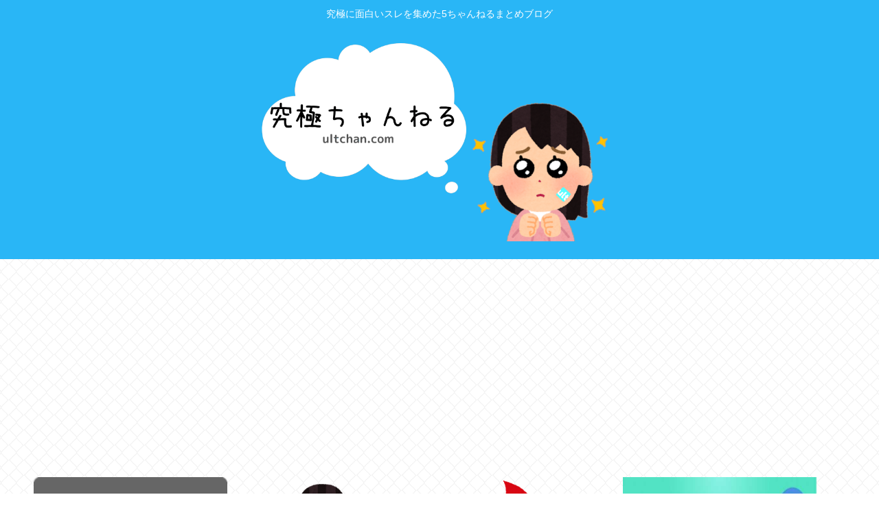

--- FILE ---
content_type: text/html; charset=utf-8
request_url: https://www.google.com/recaptcha/api2/aframe
body_size: 264
content:
<!DOCTYPE HTML><html><head><meta http-equiv="content-type" content="text/html; charset=UTF-8"></head><body><script nonce="gpzHxueYaGorTfcHh8wz2g">/** Anti-fraud and anti-abuse applications only. See google.com/recaptcha */ try{var clients={'sodar':'https://pagead2.googlesyndication.com/pagead/sodar?'};window.addEventListener("message",function(a){try{if(a.source===window.parent){var b=JSON.parse(a.data);var c=clients[b['id']];if(c){var d=document.createElement('img');d.src=c+b['params']+'&rc='+(localStorage.getItem("rc::a")?sessionStorage.getItem("rc::b"):"");window.document.body.appendChild(d);sessionStorage.setItem("rc::e",parseInt(sessionStorage.getItem("rc::e")||0)+1);localStorage.setItem("rc::h",'1768665658912');}}}catch(b){}});window.parent.postMessage("_grecaptcha_ready", "*");}catch(b){}</script></body></html>

--- FILE ---
content_type: text/javascript;charset=utf-8
request_url: https://rcm.shinobi.jp/r/e72dfe44efc95f0a216590419830c97d
body_size: 5909
content:
if(! window.NT_RMD_AUD_ITEMS){window.NT_RMD_AUD_ITEMS = {};};(function(item){window.NT_RMD_AUD_ITEMS[item.source_key] = item;if(window.NT_RMD_AUD_CORE_ENGINE){window.NT_RMD_AUD_CORE_ENGINE.run();}})({"id":154137,"user_id":1710,"source_key":"e72dfe44efc95f0a216590419830c97d","rss_feeds":[{"id":153298,"site_url":"https://jadeshiny.com","site_title":"翡翠速報","favicon":"https://jadeshiny.com/wp-content/uploads/2021/07/cropped-android-chrome-512x512-1-32x32.png"},{"id":114822,"site_url":"https://0matome.com/c/news.html","site_title":"おまとめ : ニュース","favicon":"https://0matome.com/favicon.ico"},{"id":153313,"site_url":"https://freefreech.com","site_title":"表現の自由ちゃんねる","favicon":"https://freefreech.com/wp-content/uploads/2021/07/cropped-android-chrome-512x512-1-32x32.png"},{"id":153310,"site_url":"https://oshibtn.com","site_title":"押しボタン式ニュース","favicon":"https://oshibtn.com/wp-content/uploads/2019/10/cropped-android-chrome-512x512-32x32.png"},{"id":153300,"site_url":"https://himitsu-ch.com","site_title":"ひみつのどうくつ","favicon":"https://himitsu-ch.com/wp-content/uploads/2019/10/cropped-android-chrome-512x512-32x32.png"},{"id":153306,"site_url":"https://gorillac.com","site_title":"ゴリちゃん","favicon":"https://gorillac.com/wp-content/uploads/2019/11/cropped-android-chrome-512x512-32x32.png"},{"id":153299,"site_url":"https://joukyunews.com","site_title":"上級まとめサイト","favicon":"https://joukyunews.com/wp-content/uploads/2019/11/cropped-android-chrome-512x512-32x32.png"},{"id":153309,"site_url":"https://shitureisimasu.com","site_title":"たびたび失礼します","favicon":"https://shitureisimasu.com/wp-content/uploads/2020/03/cropped-android-chrome-512x512-1-32x32.png"}],"html_template":null,"carousel_settings":null,"popup_settings":null,"recommends":[{"id":1944337230,"title":"風俗に飽きてきた","rssid":153313,"url":"https://freefreech.com/%e3%81%aa%e3%82%93g/461769/","images":null,"defaultimage":null,"content":"1 名前:ここからは表現の自由でイカせていただきます 投稿日時:2026/01/17(土) 23:31:12.28 ID:lMPu1TJO0 なんかもう風俗嬢攻略法わかっちゃって初回ロハ生SEX余裕になって段々どうでもよ […]","date":1768662031,"like":0,"rt":0,"hateb":0,"sitename":"表現の自由ちゃんねる","subimage":"https://freefreech.com/wp-content/uploads/2025/09/free_thumb.png","display_order":0},{"id":1944337231,"title":"(ヽ´ん`) 「うわっ」女子生徒に大声をかける頭髪薄めの中年男性発生","rssid":153313,"url":"https://freefreech.com/%e5%ab%8c%e5%84%b2/461767/","images":null,"defaultimage":null,"content":"1 名前:ここからは表現の自由でイカせていただきます 投稿日時:2026/01/17(土) 15:19:58.16 ID:4zog3eZi0 春日部市によると、１６日午後６時１５分ごろ、春日部市粕壁の路上で女子高校生への […]","date":1768662027,"like":0,"rt":0,"hateb":0,"sitename":"表現の自由ちゃんねる","subimage":"https://freefreech.com/wp-content/uploads/2026/01/XPreeIzbwJLG1768662026.jpg","display_order":0},{"id":1944337189,"title":"90年代までの若者「未来だけ信じてる。誰かが笑っても構わない」 実際はこういう若者を笑い続けたせいでみんな未来を信じなくなったよな","rssid":153300,"url":"https://himitsu-ch.com/435468/","images":null,"defaultimage":null,"content":"1 名前:ひみつの名無しさん 投稿日時:2026/01/17(土) 17:23:18.42 ID:8pi055Wy0 朝井リョウさん「未来の逆算しなくていい」　悩む若者へhttps://www.asahi.com/art […]","date":1768661205,"like":0,"rt":0,"hateb":0,"sitename":"ひみつのどうくつ","subimage":"https://himitsu-ch.com/wp-content/uploads/2026/01/fnGYuh9rZdLa1768661204.jpg","display_order":0},{"id":1944331124,"title":"大阪地裁「車両を20分間無断駐車した料金は4円です」","rssid":153310,"url":"https://oshibtn.com/%e5%a4%a7%e9%98%aa%e5%9c%b0%e8%a3%81%e3%80%8c%e8%bb%8a%e4%b8%a1%e3%82%9220%e5%88%86%e9%96%93%e7%84%a1%e6%96%ad%e9%a7%90%e8%bb%8a%e3%81%97%e3%81%9f%e6%96%99%e9%87%91%e3%81%af4%e5%86%86%e3%81%a7/","images":["https://oshibtn.com/wp-content/uploads/2026/01/brqHxeHVIO0T1768659391-150x150.jpg"],"defaultimage":null,"content":"1 名前:押しボタン式の匿名希望者 投稿日時:2026/01/17(土) 19:04:54.88 ID:Z/1f4uMq0 捜査中に警察車両を20分間無断駐車、4円支払い命令　大阪地裁支部 https://www.asahi.com/articles/ASV1H3D6WV1HOXIE021M.html 2 名前:押しボタン式の匿名希望者 投稿日時:2026/01/17(土) 19:05:30.48 ID:c/3vZbZf0 駐車場止めるより安くていいな 3 名前:押しボタン式の匿名希望者 投稿日時:2026/01/17(土) 19:08:01.75 ID:Os3gaTXF0 元々の金額が少ないから金目的じゃないな キチってそう 4 名前:押しボタン式の匿名希望者 投稿日時:2026/01/17(土) 19:10:05.91 ID:/pLMb1c70 こんな事で裁判するとかマークされちゃってる人なの 5 名前:押しボタン式の匿名希望者 投稿日時:2026/01/17(土) 19:11:47.73 ID:XndoZdi10 どうせモンクレが噛みついてきたからこうせざるを得ないとかだろ そんなのより路駐を取り締まれよ 6 名前:押しボタン式の匿名希望者 投稿日時:2026/01/17(土) 19:12:53.01 ID:6lgP2C/20 よく違法駐車には◯◯万円請求しますみたいなのあるけど、ああいうのはいいんかね？ 8 名前:押しボタン式の匿名希望者 投稿日時:2026/01/17(土) 19:15:16.40 ID:P5YKjEVv0 世の中には1円裁判もあるからな 勝訴して判例作ったのがでかいんだろ 9 名前:押しボタン式の匿名希望者 投稿日時:2026/01/17(土) 19:22:12.41 ID:Xb77iW/U0 近くに用事ある時は警察署の駐車場に停めれば安上がりだな。 20分4円で停められる。 10 名前:押しボタン式の匿名希望者 投稿日時:2026/01/17(土) 19:23:40.77 ID:JXzYo+yI0 ＞損失額は、1カ月分の賃料である8千円として、支払いを求めた。 こんなん勝ったとしても赤字やん 判例作ろうと思ったの？それともアッチ系の人？ 21 名前:押しボタン式の匿名希望者 投稿日時:2026/01/17(土) 20:15:45.28 ","date":1768659391,"like":0,"rt":0,"hateb":0,"sitename":"押しボタン式ニュース","subimage":null,"display_order":0},{"id":1944337232,"title":"「これ以上増えてどうするんだよ」株で1日50万円増、資産2億5000万の男性に笑顔なし「結局これ『数字』でしかない。終わり方が分からない","rssid":153313,"url":"https://freefreech.com/%e5%ab%8c%e5%84%b2/461764/","images":null,"defaultimage":null,"content":"1 名前:ここからは表現の自由でイカせていただきます 投稿日時:2026/01/17(土) 22:57:14.91 ID:RRJP25JY0 これ以上増えてどうするんだよ…69歳元会社員、証券口座の残高「1日で50万円増 […]","date":1768659337,"like":0,"rt":0,"hateb":0,"sitename":"表現の自由ちゃんねる","subimage":"https://freefreech.com/wp-content/uploads/2026/01/WwEaC58n6mfl1768659337.jpg","display_order":0},{"id":1944337190,"title":"都会の一軒家、小さすぎるwww","rssid":153300,"url":"https://himitsu-ch.com/435465/","images":null,"defaultimage":null,"content":"1 名前:ひみつの名無しさん 投稿日時:2026/01/17(土) 22:53:26.41 ID:B85K3litM ワイの山形の実家の4分の1しかなくて草 2 名前:ひみつの名無しさん 投稿日時:2026/01/17( […]","date":1768659322,"like":0,"rt":0,"hateb":0,"sitename":"ひみつのどうくつ","subimage":"https://himitsu-ch.com/wp-content/uploads/2025/09/himitsu_thumb.png","display_order":0},{"id":1944337191,"title":"マナー講師「サンマ裏返しちゃったんですか！！！」（ヽ´ん`）「すみません、すみませんn」","rssid":153300,"url":"https://himitsu-ch.com/435463/","images":null,"defaultimage":null,"content":"1 名前:ひみつの名無しさん 投稿日時:2026/01/17(土) 15:23:35.04 ID:ZWn0cgGP0 ImgurImgur: The magic of the Internetimgur.com 2 名前 […]","date":1768659318,"like":0,"rt":0,"hateb":0,"sitename":"ひみつのどうくつ","subimage":"https://himitsu-ch.com/wp-content/uploads/2026/01/uSEpjUzmYw3f1768659317.jpg","display_order":0},{"id":1944337192,"title":"2回目の植毛して帰ってきたよ","rssid":153300,"url":"https://himitsu-ch.com/435460/","images":null,"defaultimage":null,"content":"1 名前:ひみつの名無しさん 投稿日時:2026/01/17(土) 22:59:05.360 ID:hdyhMtZM0 今回は一回目より痛かった 3 名前:ひみつの名無しさん 投稿日時:2026/01/17(土) 22: […]","date":1768659310,"like":0,"rt":0,"hateb":0,"sitename":"ひみつのどうくつ","subimage":"https://himitsu-ch.com/wp-content/uploads/2026/01/rpayCq9Io6M31768659309.jpg","display_order":0},{"id":1944329231,"title":"三大中島みゆきの名曲「時代」「銀の龍の背に乗って」","rssid":153309,"url":"https://shitureisimasu.com/262298/","images":null,"defaultimage":null,"content":"1 : 2026/01/17(土) 22:29:48.36 ID:/lKQw4S+0 あと一つは？ 2 : 2026/01/17(土) 22:30:15.38 ID:yIpFPDyg0 ニワカは世情と言う 4 : 202 […]","date":1768658547,"like":0,"rt":0,"hateb":0,"sitename":"たびたび失礼します","subimage":"https://shitureisimasu.com/wp-content/uploads/2026/01/YRBBTsgnKFvi1768658545.jpg","display_order":0},{"id":1944331705,"title":"建設会社の7割「ごめんなさい。人手不足でもう大型工事を新規受注できません」、4割「契約済み工事の工期遅れます」","rssid":153299,"url":"https://joukyunews.com/573322/","images":null,"defaultimage":null,"content":"1 名前:一般よりも上級の名無しさん 投稿日時:2026/01/17(土) 22:39:39.86 ID:/fn+KH060 大型工事「26年度受注できず」建設会社の7割　成長投資阻む人手不足 大手・中堅の建設会社の約7 […]","date":1768658458,"like":0,"rt":0,"hateb":0,"sitename":"上級まとめサイト","subimage":"https://joukyunews.com/wp-content/uploads/2026/01/BiZWazZd0myI1768658456.jpg","display_order":0},{"id":1944328621,"title":"職場でカラオケ行くけど何歌えばいい","rssid":153298,"url":"https://jadeshiny.com/%e3%81%aa%e3%82%93g/%e8%81%b7%e5%a0%b4%e3%81%a7%e3%82%ab%e3%83%a9%e3%82%aa%e3%82%b1%e8%a1%8c%e3%81%8f%e3%81%91%e3%81%a9%e4%bd%95%e6%ad%8c%e3%81%88%e3%81%b0%e3%81%84%e3%81%84/","images":null,"defaultimage":null,"content":"1 名前:番組の途中ですが翡翠の名無しがお送りします 投稿日時:2026/01/17(土) 22:24:15.00 ID:e+clyOy60 年齢層は20～40代が多くて一番上で50代前半って感じやあと女多め 3 名前: […]","date":1768657536,"like":0,"rt":0,"hateb":0,"sitename":"翡翠速報","subimage":"https://jadeshiny.com/wp-content/uploads/2021/07/cropped-android-chrome-512x512-1.png","display_order":0},{"id":1944331125,"title":"中国語しか話せない男性から「崖から落ちた」と110番通報 コース外でスノボをやり遭難 北海道","rssid":153310,"url":"https://oshibtn.com/%e4%b8%ad%e5%9b%bd%e8%aa%9e%e3%81%97%e3%81%8b%e8%a9%b1%e3%81%9b%e3%81%aa%e3%81%84%e7%94%b7%e6%80%a7%e3%81%8b%e3%82%89%e3%80%8c%e5%b4%96%e3%81%8b%e3%82%89%e8%90%bd%e3%81%a1%e3%81%9f%e3%80%8d%e3%81%a811/","images":["https://oshibtn.com/wp-content/uploads/2026/01/bYt9Iso2HhGx1768656684-150x150.jpg"],"defaultimage":null,"content":"1 名前:押しボタン式の匿名希望者 投稿日時:2026/01/17(土) 22:15:06.94 ID:2fMcah5Y0 中国語しか話せない男性から「崖から落ちた」 バックカントリーで男女2人遭難 道警など捜索 北海道 https://news.yahoo.co.jp/articles/0d9e2d088e7380895d16acfb5b8e17ae38e08054 2 名前:押しボタン式の匿名希望者 投稿日時:2026/01/17(土) 22:15:14.01 ID:2fMcah5Y0 北海道・倶知安警察署は2026年1月17日、倶知安町にあるスキー場でコース外をスノーボードで滑走していた男女2人が遭難し、救助要請が入ったと発表しました。 男女2人が遭難したのは、倶知安町樺山付近のグランヒラフスキー場とニセコビレッジスキー場の間の山中で、立入禁止区域です。 午後3時半前、中国語しか話せない男性から「崖から落ちた。けがはないが身動きが取れない」と110番通報がありました。男性によると、遭難者には女性もいるということです。 警察によりますと、男性の携帯電話の位置情報から大まかな遭難場所は特定していて、現在道警の山岳救助隊や消防などが捜索を開始しているということです。 4 名前:押しボタン式の匿名希望者 投稿日時:2026/01/17(土) 22:16:09.99 ID:QR8wbVid0 コース外かよ 5 名前:押しボタン式の匿名希望者 投稿日時:2026/01/17(土) 22:16:17.07 ID:IN5oqv770 冷凍便で人体の不思議展に送ってやれ 6 名前:押しボタン式の匿名希望者 投稿日時:2026/01/17(土) 22:16:19.34 ID:DvalvpmQ0 &gt;&gt;1 そのまま死なせてやれよ 7 名前:押しボタン式の匿名希望者 投稿日時:2026/01/17(土) 22:16:34.02 ID:HWiIBnsK0 そうなんですか(無関心 8 名前:押しボタン式の匿名希望者 投稿日時:2026/01/17(土) 22:16:36.25 ID:vr6/JlpC0 そのまま4ね 9 名前:押しボタン式の匿名希望者 投稿日時:2026/01/17(土) 22:17:00.33 ID:DM9uqiiT0 外国 現地の言葉話せない コース外を滑る","date":1768656685,"like":0,"rt":0,"hateb":0,"sitename":"押しボタン式ニュース","subimage":null,"display_order":0},{"id":1944327521,"title":"ワイ、煙草の旨さに気づいてしまう","rssid":153300,"url":"https://himitsu-ch.com/435457/","images":null,"defaultimage":null,"content":"1 名前:ひみつの名無しさん 投稿日時:2026/01/17(土) 21:53:18.31 ID:AhE+IrDV0 買ったばかりのハイライトは優しく吸うとなんか甘くてうまい 2 名前:ひみつの名無しさん 投稿日時:20 […]","date":1768656652,"like":0,"rt":0,"hateb":0,"sitename":"ひみつのどうくつ","subimage":"https://himitsu-ch.com/wp-content/uploads/2026/01/udGHeTxESB2S1768656651.jpg","display_order":0},{"id":1944327522,"title":"なんでみんな酒飲むのかわからない。デパス（ベンゾジアゼピンのほうが安いし効きめあるよな？","rssid":153300,"url":"https://himitsu-ch.com/435454/","images":null,"defaultimage":null,"content":"1 名前:ひみつの名無しさん 投稿日時:2026/01/17(土) 08:58:59.59 ID:Ai4jc9bB0 http://www.tintin.jp 2 名前:ひみつの名無しさん 投稿日時:2026/01/17 […]","date":1768656647,"like":0,"rt":0,"hateb":0,"sitename":"ひみつのどうくつ","subimage":"https://himitsu-ch.com/wp-content/uploads/2025/09/himitsu_thumb.png","display_order":0},{"id":1944331706,"title":"【タスケテ】XやYouTube、中革連（立憲民主党・公明党）バッシングで収拾がつかない事態に","rssid":153299,"url":"https://joukyunews.com/573319/","images":null,"defaultimage":null,"content":"1 名前:一般よりも上級の名無しさん 投稿日時:2026/01/17(土) 21:56:35.89 ID:UqsCoEMh0 支持者皆無で論争にすらならずフルボッコバッシングで大変な状況やﾀｽｹﾃくれ 2 名前:一般より […]","date":1768656624,"like":0,"rt":0,"hateb":0,"sitename":"上級まとめサイト","subimage":"https://joukyunews.com/wp-content/uploads/2026/01/NSNlPwyt8mDx1768656623.jpg","display_order":0},{"id":1944331707,"title":"「母国の受験戦争が辛くて」「日本語ができなくても問題ない」過疎地区の高校に中国人が殺到","rssid":153299,"url":"https://joukyunews.com/573316/","images":null,"defaultimage":null,"content":"1 名前:一般よりも上級の名無しさん 投稿日時:2026/01/17(土) 21:46:55.00 ID:wp2goJv20 「母国の受験戦争が辛くて」「日本語ができなくても心配は少ない」　すでに全校生徒の半数を占める… […]","date":1768656620,"like":0,"rt":0,"hateb":0,"sitename":"上級まとめサイト","subimage":"https://joukyunews.com/wp-content/uploads/2026/01/rhO5YwL6UmRL1768656619.jpg","display_order":0}],"name":"jade群のimg","note":"","line":"0","sort_type":"published_date","limit":16,"template":"image-frame","theme":"","title_color":"","title_bg_color":"","article_text_color":"","article_bg_color":"","border_color":"","border_width":0,"border_radius":12,"count_color":"","count_bg_color":"","article_size":1,"image_size":{"article_image_size":"1","article_image_vertical_size":"1"},"display_adjustment":{"display_adjustment":"default","display_adjustment_size":0,"display_vertical_size":0},"target_blank":1,"display_publishdate":0,"display_share":1,"display_content":1,"admaxlite":0,"sensitive_judge":100,"sensitive_at":1671418937000,"created_at":1619105172000,"updated_at":1768664879000,"use_display_priority":false,"hide_future_article":false,"article_take_days":3,"theme_id":0,"title_bg_opacity":"1","count_bg_opacity":"1","article_vertical_size":1,"display_effect":"","font_size":"default","icon_show":false,"icon_url":null,"favicon_show":false,"ranking_show":false,"new_show":false,"new_time":1440,"title_show":"title","title_count":0,"margin_top":5,"margin_bottom":5,"margin_left":5,"margin_right":5,"display_publishtime":false,"rss_image_only":false,"new_color":"#ff0000","min_article_width":150,"date_color":"","col_size":4,"user_life":387898809,"use_ssl":false,"mouse_over":false,"version":2.0});

--- FILE ---
content_type: text/javascript;charset=utf-8
request_url: https://rcm.shinobi.jp/r/c4c66301817c046aaffbc287d6f5fd1c
body_size: 8621
content:
if(! window.NT_RMD_AUD_ITEMS){window.NT_RMD_AUD_ITEMS = {};};(function(item){window.NT_RMD_AUD_ITEMS[item.source_key] = item;if(window.NT_RMD_AUD_CORE_ENGINE){window.NT_RMD_AUD_CORE_ENGINE.run();}})({"id":154036,"user_id":1710,"source_key":"c4c66301817c046aaffbc287d6f5fd1c","rss_feeds":[{"id":153480,"site_url":"https://kanedaiji.com","site_title":"お金は大事だよ速報","favicon":null},{"id":153481,"site_url":"https://csoku.com","site_title":"こみゅそく！","favicon":"https://csoku.com/wp-content/uploads/2021/04/cropped-android-chrome-512x512-1-32x32.png"},{"id":153373,"site_url":"https://tabekita.com","site_title":"食べて鍛える速報","favicon":null},{"id":153482,"site_url":"https://rekishinews.com","site_title":"軍事史ニュース","favicon":null},{"id":153483,"site_url":"https://pysoku.com","site_title":"パヨク速報","favicon":"https://pysoku.com/wp-content/uploads/2021/04/cropped-android-chrome-512x512-1-32x32.png"},{"id":153376,"site_url":"https://money774.com","site_title":"VIPなマネーリテラシー","favicon":null},{"id":153378,"site_url":"https://geek-mtm.com","site_title":"ギークなニュースのまとめ","favicon":null},{"id":153377,"site_url":"https://nerdsoku.com","site_title":"ナード速報","favicon":"https://nerdsoku.com/wp-content/uploads/2021/04/cropped-android-chrome-512x512-1-32x32.png"},{"id":116237,"site_url":"https://0matome.com/c/matome.html","site_title":"おまとめ : まとめ","favicon":"https://0matome.com/favicon.ico"},{"id":155947,"site_url":"https://nanjdesu.blog.jp/","site_title":"なんJなんです","favicon":"https://livedoor.blogimg.jp/massusuru-8vnjeryd/imgs/d/f/favicon.ico"},{"id":153299,"site_url":"https://joukyunews.com","site_title":"上級まとめサイト","favicon":"https://joukyunews.com/wp-content/uploads/2019/11/cropped-android-chrome-512x512-32x32.png"}],"html_template":null,"carousel_settings":null,"popup_settings":null,"recommends":[{"id":1944336265,"title":"【疑問】お前、積立NISAやってんの？www","rssid":116237,"url":"https://0matome.com/p/pd7dd033ca67743c6c7146ee855b56cef.html","images":null,"defaultimage":null,"content":"【疑問】お前、積立NISAやってんの？www ネギ速","date":1768661153,"like":0,"rt":0,"hateb":0,"sitename":"おまとめ : まとめ","subimage":"https://0matome.com/img/og_image.png","display_order":0},{"id":1944336262,"title":"【衝撃】富裕層のボンボンドロップシールの「入手法」を聞いて爆笑したwww","rssid":116237,"url":"https://0matome.com/p/pf8ae9dbb650029fe6c810d6e95a5e602.html","images":["https://livedoor.blogimg.jp/plusmicro26/imgs/6/a/6a0d2db8.png"],"defaultimage":null,"content":"【衝撃】富裕層のボンボンドロップシールの「入手法」を聞いて爆笑したwww ぶる速-VIP","date":1768660916,"like":0,"rt":0,"hateb":0,"sitename":"おまとめ : まとめ","subimage":null,"display_order":0},{"id":1944336263,"title":"【画像】京大女子枠のサンプル問題、女さんに優しすぎて炎上www","rssid":116237,"url":"https://0matome.com/p/pf1f12a0af99b272b61febb946d1db612.html","images":["https://livedoor.blogimg.jp/news4vip2/imgs/5/7/5702e329.png"],"defaultimage":null,"content":"【画像】京大女子枠のサンプル問題、女さんに優しすぎて炎上www 【2ch】ニュー速クオリティ","date":1768660552,"like":0,"rt":0,"hateb":0,"sitename":"おまとめ : まとめ","subimage":null,"display_order":0},{"id":1944340875,"title":"中革連に捨てられた共産党、共産党の裏金問題を告発した共産党員に「除籍」処分","rssid":153483,"url":"https://pysoku.com/%e4%b8%ad%e9%9d%a9%e9%80%a3%e3%81%ab%e6%8d%a8%e3%81%a6%e3%82%89%e3%82%8c%e3%81%9f%e5%85%b1%e7%94%a3%e5%85%9a%e3%80%81%e5%85%b1%e7%94%a3%e5%85%9a%e3%81%ae%e8%a3%8f%e9%87%91%e5%95%8f%e9%a1%8c%e3%82%92/","images":null,"defaultimage":null,"content":"1 : 2026/01/17(土) 22:01:28.09 ID:5iiFezJk0 重要な告発です。ひょんなことから地区委員会の平成28年以降の政治資金収支報告書を入手したので、記載内容を確認しました。（公式には3年分 […]","date":1768660258,"like":0,"rt":0,"hateb":0,"sitename":"パヨク速報","subimage":"https://pysoku.com/wp-content/uploads/2026/01/T42b7ZOwaFae1768660257.jpg","display_order":0},{"id":1944335908,"title":"「幼馴染」と結婚したいよな。すべてを知った仲","rssid":153481,"url":"https://csoku.com/%e3%80%8c%e5%b9%bc%e9%a6%b4%e6%9f%93%e3%80%8d%e3%81%a8%e7%b5%90%e5%a9%9a%e3%81%97%e3%81%9f%e3%81%84%e3%82%88%e3%81%aa%e3%80%82%e3%81%99%e3%81%b9%e3%81%a6%e3%82%92%e7%9f%a5%e3%81%a3%e3%81%9f%e4%bb%b2/","images":["https://csoku.com/wp-content/uploads/2026/01/QDJqROOIqzM61768660250.jpg"],"defaultimage":null,"content":"1 : 2026/01/17(土) 22:01:02.11 ID:5I1QigbA0 アルゼンチン代表ＦＷのリオネル・メッシ（３８）の妻であるアントネラ・ロクソさんが１７日、自身のインスタグラムを投稿。プールサイドでのメッシとのオフショットを公開した。 【写真】メッシ夫人がプールサイドで圧巻美！「アルゼンチンの最高のカップル」 グラウンドでのユニホーム姿とは一変、メッシはなんと水着一枚。アントネラさんも水着姿で、２人が仲むつまじくハグをする写真が投稿された。さらにアントネラさんだけの写真も投稿され「アルゼンチンの最高のカップル、家族」といった声などが集まっていた。 メッシとアントネラさんは同じアルゼンチン出身で幼なじみ。現在はインテル・マイアミでプレーしており、アメリカで３人の子どもとともに暮らしている。 https://news.yahoo.co.jp/articles/741711f4b773b156187907a8f243de6237047c17 2 : 2026/01/17(土) 22:01:15.26 ID:5I1QigbA0 いいよな、幼馴染 3 : 2026/01/17(土) 22:01:27.25 ID:5I1QigbA0 体験談募集 4 : 2026/01/17(土) 22:01:48.97 ID:CPX9UANe0 来世で頑張れ 5 : 2026/01/17(土) 22:02:32.07 ID:nSij4zQQ0 つまりお母さんと結婚すれば良いんだよな 6 : 2026/01/17(土) 22:02:51.70 ID:u0zK7oQO0 選択肢狭すぎじゃね? 7 : 2026/01/17(土) 22:03:22.45 ID:0BPe2OhqM 相手の初めては俺じゃないと尚良し 8 : 2026/01/17(土) 22:03:25.36 ID:5I1QigbA0 あのメッシですら幼馴染と結婚 幼馴染は何より尊い 9 : 2026/01/17(土) 22:03:38.77 ID:VyMQxKMf0 非モテ男は非モテ男と結婚しろ 10 : 2026/01/17(土) 22:04:35.77 ID:f6OLObQl0 幼馴染居たけどとんでもなくブサイクだぞ 学校で○○くんは私の幼馴染だから～なんて言われた時は殺意を抑えるのに必死だったわ 11 : 202","date":1768660251,"like":0,"rt":0,"hateb":0,"sitename":"こみゅそく！","subimage":null,"display_order":0},{"id":1944330849,"title":"俺「ドラクエ7面白そう。でもSwitch2持ってないからPCにグラボ刺すか」値段を調べ「3050が3万円…Switch2買うわ」","rssid":153377,"url":"https://nerdsoku.com/archives/111171","images":["https://nerdsoku.com/wp-content/uploads/2026/01/IOhJUMhfw6cy1768658538.jpg"],"defaultimage":null,"content":"1 : 2026/01/17(土) 22:15:21.00 ID:hNcTJEyQ0 グラボ高すぎだろ… https://kenmo.jp/ 2 : 2026/01/17(土) 22:16:05.50 ID:hNcTJEyQ0 なんで3050が3万円もするんだよ？ 3 : 2026/01/17(土) 22:16:19.02 ID:hNcTJEyQ0 1万円くらいじゃないのかよ？ 4 : 2026/01/17(土) 22:16:25.16 ID:ToYhuBtUH あの程度でオンボ無理なんか 5 : 2026/01/17(土) 22:16:37.95 ID:hNcTJEyQ0 3050で3万円とかぼったくりかよ… 6 : 2026/01/17(土) 22:16:53.57 ID:0NouwidM0 Switch買えば良いのでは 8 : 2026/01/17(土) 22:17:08.12 ID:hNcTJEyQ0 &gt;&gt;6 Switchはもってる 10 : 2026/01/17(土) 22:17:57.34 ID:0NouwidM0 &gt;&gt;8 Switch売ってSwitch2ランホームラン買えば良いのでは？ ‍ 7 : 2026/01/17(土) 22:17:00.45 ID:ya2h1/Nz0 1060のノーパソでも快適に動いてるけど 9 : 2026/01/17(土) 22:17:15.68 ID:tIGdBXdr0 2買う必要ない Switchでいい 11 : 2026/01/17(土) 22:18:12.23 ID:PqWOYEsnM ならSwitch版でええやん 12 : 2026/01/17(土) 22:18:33.92 ID:hNcTJEyQ0 【検証動画】【ドラクエ7】体験版での評価「Switch版はロードが糞遅い。フィールドから町に入るだけでイライラする」 [201193242] https://greta.5ch.net/test/read.cgi/poverty/1768650231/ Switch、ロード遅いやん？ 24 : 2026/01/17(土) 22:48:22.53 ID:6/J9eqiU0 &gt;&gt;12 ドラクエ7ですらキツイのか… 13 : 2026/01/17(土) 22:20:59.63 ID:jR8","date":1768658539,"like":0,"rt":0,"hateb":0,"sitename":"ナード速報","subimage":null,"display_order":0},{"id":1944336261,"title":"【画像】生活保護者「１ヶ月この朝飯で耐えれますか？」","rssid":116237,"url":"https://0matome.com/p/p1627dd1f33caf155693f1993041d6730.html","images":["https://livedoor.blogimg.jp/kinisoku/imgs/a/0/a0d79cb2.jpg"],"defaultimage":null,"content":"【画像】生活保護者「１ヶ月この朝飯で耐えれますか？」 キニ速","date":1768658520,"like":0,"rt":0,"hateb":0,"sitename":"おまとめ : まとめ","subimage":null,"display_order":0},{"id":1944336253,"title":"花より男子のヒロイン、牧野つくし（15）、とんでもないイジメを受けてしまう・・・","rssid":116237,"url":"https://0matome.com/p/pd60c9301fb2560d28e4762ec393d17a0.html","images":["https://livedoor.blogimg.jp/kinisoku/imgs/e/b/ebef410f.jpg"],"defaultimage":null,"content":"花より男子のヒロイン、牧野つくし（15）、とんでもないイジメを受けてしまう・・・ キニ速","date":1768658518,"like":0,"rt":0,"hateb":0,"sitename":"おまとめ : まとめ","subimage":null,"display_order":0},{"id":1944331705,"title":"建設会社の7割「ごめんなさい。人手不足でもう大型工事を新規受注できません」、4割「契約済み工事の工期遅れます」","rssid":153299,"url":"https://joukyunews.com/573322/","images":null,"defaultimage":null,"content":"1 名前:一般よりも上級の名無しさん 投稿日時:2026/01/17(土) 22:39:39.86 ID:/fn+KH060 大型工事「26年度受注できず」建設会社の7割　成長投資阻む人手不足 大手・中堅の建設会社の約7 […]","date":1768658458,"like":0,"rt":0,"hateb":0,"sitename":"上級まとめサイト","subimage":"https://joukyunews.com/wp-content/uploads/2026/01/BiZWazZd0myI1768658456.jpg","display_order":0},{"id":1944330438,"title":"「お前が降りろ」鹿児島市電で女性に暴言疑いで男（65）を逮捕 ほつれたタオルの糸をライターであぶる 注意した女性に","rssid":153483,"url":"https://pysoku.com/%e3%80%8c%e3%81%8a%e5%89%8d%e3%81%8c%e9%99%8d%e3%82%8a%e3%82%8d%e3%80%8d%e9%b9%bf%e5%85%90%e5%b3%b6%e5%b8%82%e9%9b%bb%e3%81%a7%e5%a5%b3%e6%80%a7%e3%81%ab%e6%9a%b4%e8%a8%80%e7%96%91%e3%81%84%e3%81%a7/","images":null,"defaultimage":null,"content":"1 : 2026/01/17(土) 22:35:51.96 ID:miMz+r4n9 「お前が降りろ」鹿児島市電で女性に暴言疑いで男（65）を逮捕　ほつれたタオルの糸をライターであぶる　注意した女性にライブドアニュース: […]","date":1768658436,"like":0,"rt":0,"hateb":0,"sitename":"パヨク速報","subimage":"https://pysoku.com/wp-content/uploads/2026/01/u4exIlNnncyE1768658436.jpg","display_order":0},{"id":1944336256,"title":"【朗報】スク水日焼け社会人、エチエチwww （※画像あり）","rssid":116237,"url":"https://0matome.com/p/pa275f58ce86c2c7c0380c9a3e958e41d.html","images":["https://livedoor.blogimg.jp/rabitsokuhou/imgs/b/b/bb0cc4da-s.jpg"],"defaultimage":null,"content":"【朗報】スク水日焼け社会人、エチエチwww （※画像あり） ラビット速報","date":1768658033,"like":0,"rt":0,"hateb":0,"sitename":"おまとめ : まとめ","subimage":null,"display_order":0},{"id":1944336260,"title":"【訃報】なんか目が痒い","rssid":116237,"url":"https://0matome.com/p/p3aa13015a23b16de37b63015a14d175e.html","images":null,"defaultimage":null,"content":"【訃報】なんか目が痒い 炎の5chまとめ","date":1768657800,"like":0,"rt":0,"hateb":0,"sitename":"おまとめ : まとめ","subimage":"https://0matome.com/img/og_image.png","display_order":0},{"id":1944330439,"title":"「自国の名前がついているなんて、とんでもない」だからトルコ風呂は改名した…愛国心にあふれた”ある青年の怒りの告発” 『ルポ 風俗の誕生』より #2","rssid":153483,"url":"https://pysoku.com/%e3%80%8c%e8%87%aa%e5%9b%bd%e3%81%ae%e5%90%8d%e5%89%8d%e3%81%8c%e3%81%a4%e3%81%84%e3%81%a6%e3%81%84%e3%82%8b%e3%81%aa%e3%82%93%e3%81%a6%e3%80%81%e3%81%a8%e3%82%93%e3%81%a7%e3%82%82%e3%81%aa%e3%81%84/","images":null,"defaultimage":null,"content":"1 : 2026/01/17 21:34:27 ??? 高木 瑞穂 4時間前 　1984年、1人のトルコ人留学生の抗議が、日本中で使われていた「トルコ風呂」という呼称を揺るがした。「売春施設に自国の名前がついているなんて […]","date":1768657601,"like":0,"rt":0,"hateb":0,"sitename":"パヨク速報","subimage":"https://pysoku.com/wp-content/uploads/2026/01/XbSU0t2Q1D5n1768657600.jpg","display_order":0},{"id":1944335909,"title":"息子がゲイなのってどんな気持ちなんやろな ","rssid":153481,"url":"https://csoku.com/%e6%81%af%e5%ad%90%e3%81%8c%e3%82%b2%e3%82%a4%e3%81%aa%e3%81%ae%e3%81%a3%e3%81%a6%e3%81%a9%e3%82%93%e3%81%aa%e6%b0%97%e6%8c%81%e3%81%a1%e3%81%aa%e3%82%93%e3%82%84%e3%82%8d%e3%81%aa/","images":["https://csoku.com/wp-content/uploads/2026/01/lddmV4ie6XOX1768657577.jpg"],"defaultimage":null,"content":"1 : 2026/01/17(土) 22:15:05.66 ID:tlt4sabP0 考えなしにカミングアウトしちゃったけどひょっとして悩んでたりするんかな 2 : 2026/01/17(土) 22:15:54.25 ID:7CYOdWSYH イーロン・マスクにいってんの？ 3 : 2026/01/17(土) 22:16:29.49 ID:tlt4sabP0 &gt;&gt;2 ワイのママにゆってる ‍ 4 : 2026/01/17(土) 22:16:55.54 ID:anIgCCWP0 ウェディング・バンケットっていう映画を見ろ 5 : 2026/01/17(土) 22:18:11.30 ID:tlt4sabP0 &gt;&gt;4 多動だから映画見れん 7 : 2026/01/17(土) 22:19:47.83 ID:eqGyE2wY0 &gt;&gt;5 そっちのが親的にはキツそう 6 : 2026/01/17(土) 22:19:15.84 ID:6A/1Dx2Q0 親のせいかなと思って悩んだり、今まで知らずにイッチが傷つくようなこと言ったかもと思って悩んだり、孫抱かれへんのやなって思ったりあるやろうな 8 : 2026/01/17(土) 22:21:48.72 ID:pLIMCU4U0 &gt;&gt;6 基本的に親のせいでもないしもちろん本人のせいでもないとは思う もし親がそういうこと考える人なら、ちゃんとフォローは必要かもなとは思う 9 : 2026/01/17(土) 22:22:39.88 ID:tlt4sabP0 &gt;&gt;6 カミングアウトしてすぐ言われたわ今まで傷つけたかもねって謝られた 10 : 2026/01/17(土) 22:24:18.29 ID:6A/1Dx2Q0 &gt;&gt;9 良い母ちゃんやん できれば親としては生涯のパートナーになる良い人と出会ってほしいやろな 11 : 2026/01/17(土) 22:24:59.77 ID:/bjNfTUy0 &gt;&gt;9 実際どうなん？ 13 : 2026/01/17(土) 22:27:32.35 ID:tlt4sabP0 &gt;&gt;11 高校生ぐらいの時に彼女全くできないからゲイじゃないよねーつってバカにして笑われたのはガチで自殺考えた 19 : 2026/01/17","date":1768657578,"like":0,"rt":0,"hateb":0,"sitename":"こみゅそく！","subimage":null,"display_order":0},{"id":1944336241,"title":"ホテル「40歳超えてるヤツは泊まらせへんで！」","rssid":116237,"url":"https://0matome.com/p/pe7fc3135a8f4df8b95be8b1a34dd8337.html","images":["https://livedoor.blogimg.jp/news23vip/imgs/7/6/763b416c-s.jpg"],"defaultimage":null,"content":"ホテル「40歳超えてるヤツは泊まらせへんで！」 VIPPERな俺","date":1768657552,"like":0,"rt":0,"hateb":0,"sitename":"おまとめ : まとめ","subimage":null,"display_order":0},{"id":1944336238,"title":"【画像】マック、平日ず～っと半額","rssid":116237,"url":"https://0matome.com/p/p8c770a7a8fcca47feb4920706db3cf3f.html","images":null,"defaultimage":null,"content":"【画像】マック、平日ず～っと半額 ネギ速","date":1768657432,"like":0,"rt":0,"hateb":0,"sitename":"おまとめ : まとめ","subimage":"https://0matome.com/img/og_image.png","display_order":0},{"id":1944336248,"title":"【画像】眞鍋かをりさん、セッ■スすぎるワキを丸出しに","rssid":116237,"url":"https://0matome.com/p/pc677b31fdacf2e725c404e87aa982148.html","images":["https://livedoor.blogimg.jp/bipblog/imgs/4/3/43ca1baa-s.png"],"defaultimage":null,"content":"【画像】眞鍋かをりさん、セッ■スすぎるワキを丸出しに BIPブログ","date":1768657320,"like":0,"rt":0,"hateb":0,"sitename":"おまとめ : まとめ","subimage":null,"display_order":0},{"id":1944336243,"title":"【画像】大学生さん、おしゃれすぎるwww","rssid":116237,"url":"https://0matome.com/p/pdd338565cc5db79f7de802be011689a9.html","images":null,"defaultimage":null,"content":"【画像】大学生さん、おしゃれすぎるwww 翡翠速報","date":1768657316,"like":0,"rt":0,"hateb":0,"sitename":"おまとめ : まとめ","subimage":"https://0matome.com/img/og_image.png","display_order":0},{"id":1944336264,"title":"【画像】加護愛の『お母さんの姿』がまんま加護愛で草www","rssid":116237,"url":"https://0matome.com/p/pdab6bb905f0bae71db6f9ebb1eba0038.html","images":["https://livedoor.blogimg.jp/plusmicro26/imgs/7/8/78ae626f.png"],"defaultimage":null,"content":"【画像】加護愛の『お母さんの姿』がまんま加護愛で草www ぶる速-VIP","date":1768657195,"like":0,"rt":0,"hateb":0,"sitename":"おまとめ : まとめ","subimage":null,"display_order":0},{"id":1944336246,"title":"ワイ、zoomの授業で可愛い子のカメラ画面を固定して大画面で楽しむ","rssid":116237,"url":"https://0matome.com/p/p892ba35963d15a3e874dc779612e777a.html","images":["http://vsnp.up.seesaa.net/image/teacher-1015630_640.jpg"],"defaultimage":null,"content":"ワイ、zoomの授業で可愛い子のカメラ画面を固定して大画面で楽しむ V速ニュップ","date":1768657078,"like":0,"rt":0,"hateb":0,"sitename":"おまとめ : まとめ","subimage":null,"display_order":0},{"id":1944336236,"title":"【悲報】ピカソ、当時下手くそだと笑われていたルソーの絵を見て絶句してしまう","rssid":116237,"url":"https://0matome.com/p/p053801c90f700c9fc35f2a6535af6a30.html","images":["http://vsnp.up.seesaa.net/image/gakkari_tameiki_woman.png"],"defaultimage":null,"content":"【悲報】ピカソ、当時下手くそだと笑われていたルソーの絵を見て絶句してしまう V速ニュップ","date":1768657076,"like":0,"rt":0,"hateb":0,"sitename":"おまとめ : まとめ","subimage":null,"display_order":0},{"id":1944330850,"title":"イラン「インターネットは永久に禁止な」","rssid":153377,"url":"https://nerdsoku.com/archives/111168","images":["https://pbs.twimg.com/media/G-24ZBzXQAAK786.jpg:large","https://s.wordpress.com/mshots/v1/https%3A%2F%2Fgreta.5ch.net%2Fpoverty%2F?w=160&h=90"],"defaultimage":null,"content":"1 : 2026/01/17(土) 22:23:27.99 ID:BIup6cZ50 Visegrad 24@visegrad24 速報： イランの公共インターネットアクセスは二度と復旧しない可能性がある。 フィルタウォッチという組織の報告書によると、イランの人権活動家らは、レジームがイランをグローバルインターネットから完全に切り離す計画を立てていると警告している。 「国際インターネットを政府の特権とする秘密計画が準備中だ」と彼らは報告書に記している。 レジームが厳選した個人にのみアクセスが許可される。報告書によると、セキュリティクリアランスを取得したイラン人や政府の審査を受けた人々だけが、グローバルインターネットのフィルタリング版を利用できるという。 「国営メディアや政府報道官はすでに、これが恒久的な変化であり、2026年以降に無制限アクセスが復旧しないと警告している」 インターネットと電話は1月8日、レジームによって遮断された。これは、イランの全州で猛威を振るった大規模デモに関連した措置だ。 フィルタウォッチの報告書は、デモがレジームを恐怖に陥れ、公共のインターネットアクセスがその権力基盤を脅かすと確信させた経緯を説明している。 代わりに、レジームは今後「絶対的デジタル孤立」政策を導入する。 一部のレジーム報道官は、インターネットに対する措置が「恒久的な変化」であり、2026年以降に無制限アクセスが復旧しないと公然と語っている。 政府報道官のファテメ・モハジェラニ氏は、少なくとも3月までは国際アクセスへの復旧はなく、以前の形態に完全に回帰することはないと述べた。 Visegrád 24 (@visegrad24) on X BREAKING:PublicinternetaccessmayneverreturntoIran.InareportfromtheorganizationFilterwatch,humanrightsactivistsinIranwarnthattheregimeisplanningtocompletelycutIr... x.com Just a moment... greta.5ch.net 2 : 2026/01/17(土) 22:24:03.16 ID:haO++N2E0 北朝鮮になってしまった 3 : 2026/01/17(土) ","date":1768656673,"like":0,"rt":0,"hateb":0,"sitename":"ナード速報","subimage":null,"display_order":0},{"id":1944331706,"title":"【タスケテ】XやYouTube、中革連（立憲民主党・公明党）バッシングで収拾がつかない事態に","rssid":153299,"url":"https://joukyunews.com/573319/","images":null,"defaultimage":null,"content":"1 名前:一般よりも上級の名無しさん 投稿日時:2026/01/17(土) 21:56:35.89 ID:UqsCoEMh0 支持者皆無で論争にすらならずフルボッコバッシングで大変な状況やﾀｽｹﾃくれ 2 名前:一般より […]","date":1768656624,"like":0,"rt":0,"hateb":0,"sitename":"上級まとめサイト","subimage":"https://joukyunews.com/wp-content/uploads/2026/01/NSNlPwyt8mDx1768656623.jpg","display_order":0},{"id":1944331707,"title":"「母国の受験戦争が辛くて」「日本語ができなくても問題ない」過疎地区の高校に中国人が殺到","rssid":153299,"url":"https://joukyunews.com/573316/","images":null,"defaultimage":null,"content":"1 名前:一般よりも上級の名無しさん 投稿日時:2026/01/17(土) 21:46:55.00 ID:wp2goJv20 「母国の受験戦争が辛くて」「日本語ができなくても心配は少ない」　すでに全校生徒の半数を占める… […]","date":1768656620,"like":0,"rt":0,"hateb":0,"sitename":"上級まとめサイト","subimage":"https://joukyunews.com/wp-content/uploads/2026/01/rhO5YwL6UmRL1768656619.jpg","display_order":0}],"name":"joukyu2以降-img","note":"","line":"0","sort_type":"published_date","limit":24,"template":"image-frame","theme":"","title_color":"","title_bg_color":"","article_text_color":"","article_bg_color":"","border_color":"","border_width":0,"border_radius":0,"count_color":"","count_bg_color":"","article_size":1,"image_size":{"article_image_size":"1","article_image_vertical_size":"1"},"display_adjustment":{"display_adjustment":"default","display_adjustment_size":0,"display_vertical_size":0},"target_blank":1,"display_publishdate":0,"display_share":1,"display_content":1,"admaxlite":0,"sensitive_judge":100,"sensitive_at":1637717725000,"created_at":1618580211000,"updated_at":1768664879000,"use_display_priority":false,"hide_future_article":false,"article_take_days":1,"theme_id":0,"title_bg_opacity":"1","count_bg_opacity":"1","article_vertical_size":1,"display_effect":"","font_size":"large","icon_show":false,"icon_url":null,"favicon_show":false,"ranking_show":false,"new_show":false,"new_time":1440,"title_show":"title","title_count":0,"margin_top":2,"margin_bottom":2,"margin_left":2,"margin_right":2,"display_publishtime":false,"rss_image_only":false,"new_color":"#ff0000","min_article_width":150,"date_color":"","col_size":4,"user_life":387898689,"use_ssl":false,"mouse_over":false,"version":2.0});

--- FILE ---
content_type: text/javascript;charset=utf-8
request_url: https://rcm.shinobi.jp/r/bde63dbf356567015eafe6e773e4a82b
body_size: 5554
content:
if(! window.NT_RMD_AUD_ITEMS){window.NT_RMD_AUD_ITEMS = {};};(function(item){window.NT_RMD_AUD_ITEMS[item.source_key] = item;if(window.NT_RMD_AUD_CORE_ENGINE){window.NT_RMD_AUD_CORE_ENGINE.run();}})({"id":163320,"user_id":1710,"source_key":"bde63dbf356567015eafe6e773e4a82b","rss_feeds":[{"id":149834,"site_url":"https://matomechecker.net","site_title":"まとめチェッカー ニュース フィルターあり","favicon":null}],"html_template":null,"carousel_settings":null,"popup_settings":null,"recommends":[{"id":1848386535,"title":"まとめチェッカーは閉鎖しました。RSSの解除をお願いします。","rssid":149834,"url":"https://matomechecker.net/","images":null,"defaultimage":null,"content":"","date":1727647200,"like":0,"rt":0,"hateb":0,"sitename":"まとめチェッカー ニュース フィルターあり","subimage":null,"display_order":0},{"id":1848371919,"title":"X民「斎藤知事の最後の退庁に花束ないのイジメみたいで良くないと思う」→「こりゃいかんわ」「失職おめでとうはおかしい」と大激論へ","rssid":149834,"url":"https://matomechecker.net/pickup/1974252","images":null,"defaultimage":null,"content":"","date":1727642072,"like":0,"rt":0,"hateb":0,"sitename":"まとめチェッカー ニュース フィルターあり","subimage":"https://matomechecker.net/img/thumb/2024/0929/8920793.jpg","display_order":0},{"id":1848371920,"title":"水原希子、パリ・ファッションウィークで大胆なスタイルが話題に","rssid":149834,"url":"https://matomechecker.net/pickup/1974230","images":null,"defaultimage":null,"content":"","date":1727640335,"like":0,"rt":0,"hateb":0,"sitename":"まとめチェッカー ニュース フィルターあり","subimage":null,"display_order":0},{"id":1848371921,"title":"AMDのハイエンドX670EマザーボードがGen5 SSDをGen1の速度に制限、ユーザーは再起動後にWindowsを起動できなくなる","rssid":149834,"url":"https://matomechecker.net/pickup/1974206","images":null,"defaultimage":null,"content":"","date":1727638514,"like":0,"rt":0,"hateb":0,"sitename":"まとめチェッカー ニュース フィルターあり","subimage":"https://matomechecker.net/img/thumb/2024/0930/8924581.jpg","display_order":0},{"id":1848371922,"title":"【動画あり】中国、空からウ◯コが降り注ぐ…下水道管が破裂し排泄物が大拡散　マジで地獄絵図","rssid":149834,"url":"https://matomechecker.net/pickup/1974183","images":null,"defaultimage":null,"content":"","date":1727636997,"like":0,"rt":0,"hateb":0,"sitename":"まとめチェッカー ニュース フィルターあり","subimage":"https://matomechecker.net/img/thumb/2024/0928/8914042.jpg","display_order":0},{"id":1848371923,"title":"【IT】フレッツ光 初の値上げへ 来年4月 一部サービスで NTT東日本","rssid":149834,"url":"https://matomechecker.net/pickup/1974156","images":null,"defaultimage":null,"content":"","date":1727634996,"like":0,"rt":0,"hateb":0,"sitename":"まとめチェッカー ニュース フィルターあり","subimage":"https://matomechecker.net/img/thumb/2024/0930/8924581.jpg","display_order":0},{"id":1848354405,"title":"【緊急】テレビ「全国最低賃金の飲食店員がこちらですｗ」　→　嫌がる店員を晒し上げて大炎上","rssid":149834,"url":"https://matomechecker.net/pickup/1974130","images":null,"defaultimage":null,"content":"","date":1727633229,"like":0,"rt":0,"hateb":0,"sitename":"まとめチェッカー ニュース フィルターあり","subimage":"https://matomechecker.net/img/thumb/2024/0929/8921963.jpg","display_order":0},{"id":1848354406,"title":"初任給で企業選びをする学生が増加中―マイナビ調査が示す現代の就活事情","rssid":149834,"url":"https://matomechecker.net/pickup/1974104","images":null,"defaultimage":null,"content":"","date":1727631399,"like":0,"rt":0,"hateb":0,"sitename":"まとめチェッカー ニュース フィルターあり","subimage":"https://matomechecker.net/img/thumb/2024/0928/8914042.jpg","display_order":0},{"id":1848354407,"title":"【テレ朝】玉川徹さん「高市さんは推薦人の半分以上が裏金議員ですよね？そしたら『裏金内閣』作りますよね？」ｗｗｗｗｗｗｗｗｗｗｗｗｗｗｗｗｗｗｗｗｗｗｗｗ","rssid":149834,"url":"https://matomechecker.net/pickup/1974076","images":null,"defaultimage":null,"content":"","date":1727629889,"like":0,"rt":0,"hateb":0,"sitename":"まとめチェッカー ニュース フィルターあり","subimage":null,"display_order":0},{"id":1848354408,"title":"愛国芸人「ほんこん」、X民に完全論破されるＷＷＷＷＷＷＷＷＷＷＷＷＷＷＷＷＷＷＷＷＷ","rssid":149834,"url":"https://matomechecker.net/pickup/1974048","images":null,"defaultimage":null,"content":"","date":1727627808,"like":0,"rt":0,"hateb":0,"sitename":"まとめチェッカー ニュース フィルターあり","subimage":"https://matomechecker.net/img/thumb/2024/0928/8914042.jpg","display_order":0},{"id":1848354409,"title":"【証拠動画あり】大谷翔平５０号ボール、18歳少年「僕は奪われた」所有権を主張して訴訟を発表","rssid":149834,"url":"https://matomechecker.net/pickup/1974021","images":null,"defaultimage":null,"content":"","date":1727626091,"like":0,"rt":0,"hateb":0,"sitename":"まとめチェッカー ニュース フィルターあり","subimage":"https://matomechecker.net/img/thumb/2024/0930/8924784.jpg","display_order":0},{"id":1848354410,"title":"「本物だ！」…東京ゲームショーに現れたスネークのコスプレがガチすぎると話題にｗｗｗ","rssid":149834,"url":"https://matomechecker.net/pickup/1973991","images":null,"defaultimage":null,"content":"","date":1727624251,"like":0,"rt":0,"hateb":0,"sitename":"まとめチェッカー ニュース フィルターあり","subimage":"https://matomechecker.net/img/thumb/2024/0930/8924581.jpg","display_order":0},{"id":1848333062,"title":"【悲報】岸田総理、「増税クソメガネ」から最終的に「日本破壊クソメガネ」に到達ｗｗｗｗ　「高市氏だけは支援しない」と公言して100票以上を石破氏に流したとされて","rssid":149834,"url":"https://matomechecker.net/pickup/1973964","images":null,"defaultimage":null,"content":"","date":1727622750,"like":0,"rt":0,"hateb":0,"sitename":"まとめチェッカー ニュース フィルターあり","subimage":"https://matomechecker.net/img/thumb/2024/0928/8914326.jpg","display_order":0},{"id":1848333063,"title":"【注意喚起】X民「お寺から謎の封筒が届いたんだが、これって・・・」→とんでもないことが起こりつつあるとネットが戦慄する","rssid":149834,"url":"https://matomechecker.net/pickup/1973944","images":null,"defaultimage":null,"content":"","date":1727620733,"like":0,"rt":0,"hateb":0,"sitename":"まとめチェッカー ニュース フィルターあり","subimage":null,"display_order":0},{"id":1848333064,"title":"【朗報】石破茂、さっそく終わる。「中国の領空侵犯は即射撃を検討。今できないから中国が調子乗ってる」","rssid":149834,"url":"https://matomechecker.net/pickup/1973926","images":null,"defaultimage":null,"content":"","date":1727618980,"like":0,"rt":0,"hateb":0,"sitename":"まとめチェッカー ニュース フィルターあり","subimage":"https://matomechecker.net/img/thumb/2024/0929/8920639.jpg","display_order":0},{"id":1848333065,"title":"【衝撃】Windows12、リリース時期が判明するｗｗｗｗｗｗｗ","rssid":149834,"url":"https://matomechecker.net/pickup/1973904","images":null,"defaultimage":null,"content":"","date":1727617101,"like":0,"rt":0,"hateb":0,"sitename":"まとめチェッカー ニュース フィルターあり","subimage":"https://matomechecker.net/img/thumb/2024/0927/8911986.jpg","display_order":0},{"id":1848333066,"title":"【悲報】福岡県民「日本の三大都市？そりゃ東京・大阪・福岡でしょ！」←これｗｗｗｗｗ","rssid":149834,"url":"https://matomechecker.net/pickup/1973880","images":null,"defaultimage":null,"content":"","date":1727615671,"like":0,"rt":0,"hateb":0,"sitename":"まとめチェッカー ニュース フィルターあり","subimage":"https://matomechecker.net/img/thumb/2024/0928/8914042.jpg","display_order":0},{"id":1848333067,"title":"【悲報】河野太郎さん、完全に終わる・・・","rssid":149834,"url":"https://matomechecker.net/pickup/1973857","images":null,"defaultimage":null,"content":"","date":1727613526,"like":0,"rt":0,"hateb":0,"sitename":"まとめチェッカー ニュース フィルターあり","subimage":"https://matomechecker.net/img/thumb/2024/0927/8910972.jpg","display_order":0},{"id":1848311453,"title":"【悲報】人気バンドボーカル、地元でのライブチケットがまさかの売れ残り「死ぬほど悔しい」","rssid":149834,"url":"https://matomechecker.net/pickup/1973838","images":null,"defaultimage":null,"content":"","date":1727611738,"like":0,"rt":0,"hateb":0,"sitename":"まとめチェッカー ニュース フィルターあり","subimage":"https://matomechecker.net/img/thumb/2024/0928/8914042.jpg","display_order":0},{"id":1848311454,"title":"【石破ショック】自民党新総裁に石破茂氏 → 円高超加速！日経平均株価の先物は急落","rssid":149834,"url":"https://matomechecker.net/pickup/1973816","images":null,"defaultimage":null,"content":"","date":1727609878,"like":0,"rt":0,"hateb":0,"sitename":"まとめチェッカー ニュース フィルターあり","subimage":"https://matomechecker.net/img/thumb/2024/0929/8923399.jpg","display_order":0},{"id":1848311455,"title":"「100均の粘土で遊戯王の白銀の城のラビュリンスを作りました」→あまりにも完成度が高すぎて崇めだす人続出！「姫様、美しいお姿です！」","rssid":149834,"url":"https://matomechecker.net/pickup/1973794","images":null,"defaultimage":null,"content":"","date":1727608352,"like":0,"rt":0,"hateb":0,"sitename":"まとめチェッカー ニュース フィルターあり","subimage":"https://matomechecker.net/img/thumb/2024/0929/8923399.jpg","display_order":0},{"id":1848311456,"title":"【朗報】石破「非正規雇用減らすよ。貧乏人がどうやって子供作れるの？」ひろゆき「でも自民党が放置してたじゃないですかｗ」石破「そういう事です」","rssid":149834,"url":"https://matomechecker.net/pickup/1973772","images":null,"defaultimage":null,"content":"","date":1727606256,"like":0,"rt":0,"hateb":0,"sitename":"まとめチェッカー ニュース フィルターあり","subimage":"https://matomechecker.net/img/thumb/2024/0929/8922639.jpg","display_order":0},{"id":1848311457,"title":"【？？？】暇空茜、遂にブチギレｗｗｗｗｗｗ","rssid":149834,"url":"https://matomechecker.net/pickup/1973747","images":null,"defaultimage":null,"content":"","date":1727604516,"like":0,"rt":0,"hateb":0,"sitename":"まとめチェッカー ニュース フィルターあり","subimage":"https://matomechecker.net/img/thumb/2024/0929/8920409.jpg","display_order":0},{"id":1848290051,"title":"中国人　高市早苗敗退と石破茂勝利に大喜び","rssid":149834,"url":"https://matomechecker.net/pickup/1973725","images":null,"defaultimage":null,"content":"","date":1727602745,"like":0,"rt":0,"hateb":0,"sitename":"まとめチェッカー ニュース フィルターあり","subimage":"https://matomechecker.net/img/thumb/2024/0929/8920409.jpg","display_order":0},{"id":1848290052,"title":"『賢い人』になるためにはどうすればいいの？","rssid":149834,"url":"https://matomechecker.net/pickup/1973699","images":null,"defaultimage":null,"content":"","date":1727601146,"like":0,"rt":0,"hateb":0,"sitename":"まとめチェッカー ニュース フィルターあり","subimage":"https://matomechecker.net/img/thumb/2024/0929/8922882.jpg","display_order":0},{"id":1848290053,"title":"トヨタ自動車の車カスの店長さん。横断歩道で美人さんを轢き殺し車は廃車にしたと嘘つき中古で売却","rssid":149834,"url":"https://matomechecker.net/pickup/1973672","images":null,"defaultimage":null,"content":"","date":1727599039,"like":0,"rt":0,"hateb":0,"sitename":"まとめチェッカー ニュース フィルターあり","subimage":"https://matomechecker.net/img/thumb/2024/0929/8921190.jpg","display_order":0},{"id":1848290054,"title":"石破茂氏が自民党新総裁に → 決定し拍手が起きる中、麻生太郎氏だけ拍手せず不貞腐れていると話題に","rssid":149834,"url":"https://matomechecker.net/pickup/1973656","images":null,"defaultimage":null,"content":"","date":1727597285,"like":0,"rt":0,"hateb":0,"sitename":"まとめチェッカー ニュース フィルターあり","subimage":"https://matomechecker.net/img/thumb/2024/0926/8908030.jpg","display_order":0},{"id":1848269737,"title":"石破茂が総理大臣になった日本は今後どうなるのか教えてください","rssid":149834,"url":"https://matomechecker.net/pickup/1973636","images":null,"defaultimage":null,"content":"","date":1727595446,"like":0,"rt":0,"hateb":0,"sitename":"まとめチェッカー ニュース フィルターあり","subimage":"https://matomechecker.net/img/thumb/2024/0927/8910304.jpg","display_order":0},{"id":1848269738,"title":"【緊急悲報】石破茂、本性を現すｗｗｗｗ","rssid":149834,"url":"https://matomechecker.net/pickup/1973613","images":null,"defaultimage":null,"content":"","date":1727593987,"like":0,"rt":0,"hateb":0,"sitename":"まとめチェッカー ニュース フィルターあり","subimage":"https://matomechecker.net/img/thumb/2024/0926/8908030.jpg","display_order":0},{"id":1848269739,"title":"【動画】チー牛配達員、去り際にタワマンのエレベーターのボタンを全て押してしまう・・・","rssid":149834,"url":"https://matomechecker.net/pickup/1973593","images":null,"defaultimage":null,"content":"","date":1727591831,"like":0,"rt":0,"hateb":0,"sitename":"まとめチェッカー ニュース フィルターあり","subimage":"https://matomechecker.net/img/thumb/2024/0928/8915718.jpg","display_order":0},{"id":1848269740,"title":"火星移住の最大の問題点はこの中でどーれだ？？？？？","rssid":149834,"url":"https://matomechecker.net/pickup/1973571","images":null,"defaultimage":null,"content":"","date":1727590154,"like":0,"rt":0,"hateb":0,"sitename":"まとめチェッカー ニュース フィルターあり","subimage":"https://matomechecker.net/img/thumb/2024/0928/8915718.jpg","display_order":0},{"id":1848269741,"title":"【動画】総裁選会場で投票用紙を渡していたお姉さん、可愛い上に◯◯すぎてある意味一番注目を集めてしまうｗｗｗｗｗｗｗ","rssid":149834,"url":"https://matomechecker.net/pickup/1973550","images":null,"defaultimage":null,"content":"","date":1727588260,"like":0,"rt":0,"hateb":0,"sitename":"まとめチェッカー ニュース フィルターあり","subimage":"https://matomechecker.net/img/thumb/2024/0929/8922112.jpg","display_order":0},{"id":1848249753,"title":"【速報】20歳ニートワイ、母親の偉大さに涙する……","rssid":149834,"url":"https://matomechecker.net/pickup/1973529","images":null,"defaultimage":null,"content":"","date":1727586758,"like":0,"rt":0,"hateb":0,"sitename":"まとめチェッカー ニュース フィルターあり","subimage":"https://matomechecker.net/img/thumb/2024/0927/8909055.jpg","display_order":0},{"id":1848249754,"title":"石破茂、当選した瞬間の顔がキモすぎると話題になる","rssid":149834,"url":"https://matomechecker.net/pickup/1973508","images":null,"defaultimage":null,"content":"","date":1727584647,"like":0,"rt":0,"hateb":0,"sitename":"まとめチェッカー ニュース フィルターあり","subimage":"https://matomechecker.net/img/thumb/2024/0929/8920287.jpg","display_order":0},{"id":1848249755,"title":"【エンタメ】日本で時代劇がオワコン化した「3つの理由」…故・松方弘樹が時代考証までやっていた","rssid":149834,"url":"https://matomechecker.net/pickup/1973489","images":null,"defaultimage":null,"content":"","date":1727582911,"like":0,"rt":0,"hateb":0,"sitename":"まとめチェッカー ニュース フィルターあり","subimage":"https://matomechecker.net/img/thumb/2024/0929/8920639.jpg","display_order":0},{"id":1848249756,"title":"【動画】本場大阪の美人店員が作るタコ焼き屋、何かがおかしいｗｗｗｗ","rssid":149834,"url":"https://matomechecker.net/pickup/1973470","images":null,"defaultimage":null,"content":"","date":1727581065,"like":0,"rt":0,"hateb":0,"sitename":"まとめチェッカー ニュース フィルターあり","subimage":"https://matomechecker.net/img/thumb/2024/0929/8920639.jpg","display_order":0},{"id":1848233051,"title":"【速報】「石破政治を許さない」爆誕ｗｗｗｗｗｗｗｗｗｗｗ","rssid":149834,"url":"https://matomechecker.net/pickup/1973446","images":null,"defaultimage":null,"content":"","date":1727579611,"like":0,"rt":0,"hateb":0,"sitename":"まとめチェッカー ニュース フィルターあり","subimage":"https://matomechecker.net/img/thumb/2024/0926/8908030.jpg","display_order":0},{"id":1848233052,"title":"小泉進次郎氏、自民・選対委員長に起用へ　石破新総裁が意向固める","rssid":149834,"url":"https://matomechecker.net/pickup/1973422","images":null,"defaultimage":null,"content":"","date":1727577477,"like":0,"rt":0,"hateb":0,"sitename":"まとめチェッカー ニュース フィルターあり","subimage":null,"display_order":0},{"id":1848233053,"title":"【日本の闇】財布紛失してマイナンバーと保険証を無くした　→　再発行するため役所に連絡したらどうあがいても無理ゲーで詰んだ話…","rssid":149834,"url":"https://matomechecker.net/pickup/1973396","images":null,"defaultimage":null,"content":"","date":1727575677,"like":0,"rt":0,"hateb":0,"sitename":"まとめチェッカー ニュース フィルターあり","subimage":"https://matomechecker.net/img/thumb/2024/0929/8921190.jpg","display_order":0},{"id":1848233054,"title":"【衝撃】石破政権で実現されることがこちらｗｗｗｗｗｗ","rssid":149834,"url":"https://matomechecker.net/pickup/1973374","images":null,"defaultimage":null,"content":"","date":1727573835,"like":0,"rt":0,"hateb":0,"sitename":"まとめチェッカー ニュース フィルターあり","subimage":"https://matomechecker.net/img/thumb/2024/0928/8918799.jpg","display_order":0},{"id":1848214994,"title":"【動画あり】フィル、PS5Proに触れながら「Xボタンの位置が間違っているよ」がバズるｗｗｗ","rssid":149834,"url":"https://matomechecker.net/pickup/1973352","images":null,"defaultimage":null,"content":"","date":1727572316,"like":0,"rt":0,"hateb":0,"sitename":"まとめチェッカー ニュース フィルターあり","subimage":"https://matomechecker.net/img/thumb/2024/0928/8918799.jpg","display_order":0},{"id":1848214995,"title":"もちづきさん、単行本表紙でも読者に恐怖を与える","rssid":149834,"url":"https://matomechecker.net/pickup/1973330","images":null,"defaultimage":null,"content":"","date":1727570271,"like":0,"rt":0,"hateb":0,"sitename":"まとめチェッカー ニュース フィルターあり","subimage":null,"display_order":0},{"id":1848214996,"title":"【朗報】石破、核兵器共有へｗｗｗｗｗｗｗｗ","rssid":149834,"url":"https://matomechecker.net/pickup/1973306","images":null,"defaultimage":null,"content":"","date":1727568518,"like":0,"rt":0,"hateb":0,"sitename":"まとめチェッカー ニュース フィルターあり","subimage":null,"display_order":0},{"id":1848199478,"title":"総裁選、敗れた高市早苗氏「安倍総理にいい報告できず申し訳ない」","rssid":149834,"url":"https://matomechecker.net/pickup/1973288","images":null,"defaultimage":null,"content":"","date":1727566654,"like":0,"rt":0,"hateb":0,"sitename":"まとめチェッカー ニュース フィルターあり","subimage":"https://matomechecker.net/img/thumb/2024/0928/8914326.jpg","display_order":0},{"id":1848199479,"title":"【悲報】石破茂総理「FXや株で楽して利益得てる奴の税金上げる」","rssid":149834,"url":"https://matomechecker.net/pickup/1973267","images":null,"defaultimage":null,"content":"","date":1727565070,"like":0,"rt":0,"hateb":0,"sitename":"まとめチェッカー ニュース フィルターあり","subimage":null,"display_order":0},{"id":1848184704,"title":"【神対応】アメリカ・カルフォルニア州で「デジタルコンテンツに関する『ある法律』」が制定　→　マジで日本でもやって欲しいという声が殺到！むしろ何故やらないのか","rssid":149834,"url":"https://matomechecker.net/pickup/1973243","images":null,"defaultimage":null,"content":"","date":1727562994,"like":0,"rt":0,"hateb":0,"sitename":"まとめチェッカー ニュース フィルターあり","subimage":"https://matomechecker.net/img/thumb/2024/0928/8914326.jpg","display_order":0},{"id":1848184705,"title":"【緊急画像】ウクライナの有名ゲーム配信者 ミラ・ティモチェンコ(17)ちゃん、突然脱ぎだす","rssid":149834,"url":"https://matomechecker.net/pickup/1973219","images":null,"defaultimage":null,"content":"","date":1727561231,"like":0,"rt":0,"hateb":0,"sitename":"まとめチェッカー ニュース フィルターあり","subimage":"https://matomechecker.net/img/thumb/2024/0928/8914326.jpg","display_order":0},{"id":1848184706,"title":"サイズ、ロープロファイルタイプのCPUクーラー「SHURIKEN 3」10月11日発売","rssid":149834,"url":"https://matomechecker.net/pickup/1973194","images":null,"defaultimage":null,"content":"","date":1727559302,"like":0,"rt":0,"hateb":0,"sitename":"まとめチェッカー ニュース フィルターあり","subimage":null,"display_order":0},{"id":1848172393,"title":"【IT】アップル「M4 Mac」「iPad mini 7」「iPad 11」発表か　10月のイベントで","rssid":149834,"url":"https://matomechecker.net/pickup/1973169","images":null,"defaultimage":null,"content":"","date":1727557773,"like":0,"rt":0,"hateb":0,"sitename":"まとめチェッカー ニュース フィルターあり","subimage":"https://matomechecker.net/img/thumb/2024/0929/8920159.jpg","display_order":0},{"id":1848172394,"title":"野原ひろし「しんのすけ、今日から父ちゃんは''専業主夫''になる。専業主婦は年収1000万相当らしいからな。みさえ、早くパートに行ってこい。」フェミ界隈で戦争が起きる","rssid":149834,"url":"https://matomechecker.net/pickup/1973147","images":null,"defaultimage":null,"content":"","date":1727555676,"like":0,"rt":0,"hateb":0,"sitename":"まとめチェッカー ニュース フィルターあり","subimage":"https://matomechecker.net/img/thumb/2024/0928/8918799.jpg","display_order":0}],"name":"ult-bottom-text","note":"","line":"0","sort_type":"published_date","limit":50,"template":"one-line","theme":"","title_color":"","title_bg_color":"","article_text_color":"","article_bg_color":"","border_color":"","border_width":0,"border_radius":0,"count_color":"","count_bg_color":"","article_size":0,"image_size":{"article_image_size":"0","article_image_vertical_size":"0"},"display_adjustment":{"display_adjustment":"default","display_adjustment_size":0,"display_vertical_size":0},"target_blank":1,"display_publishdate":0,"display_share":0,"display_content":1,"admaxlite":0,"sensitive_judge":100,"sensitive_at":1680828967000,"created_at":1674047670000,"updated_at":1768661147000,"use_display_priority":false,"hide_future_article":false,"article_take_days":0,"theme_id":0,"title_bg_opacity":"1","count_bg_opacity":"1","article_vertical_size":0,"display_effect":"","font_size":"default","icon_show":false,"icon_url":"https://cnobi.jp/v1/gazorss/recommend/img/icon-black.png","favicon_show":false,"ranking_show":false,"new_show":false,"new_time":1440,"title_show":"title","title_count":48,"margin_top":24,"margin_bottom":24,"margin_left":0,"margin_right":0,"display_publishtime":false,"rss_image_only":false,"new_color":"#ff0000","min_article_width":0,"date_color":"","col_size":0,"user_life":387894956,"use_ssl":false,"mouse_over":false,"version":2.0});

--- FILE ---
content_type: application/javascript
request_url: https://sync.shinobi.jp/v2/sync/ne?t=js&r=https%3A%2F%2Fx9.shinobi.jp%2Ftrack%3Fcid%3D453134535%26ref%3D%26jsref%3Dhttps%253A%252F%252Fultchan.com%252Farchives%252F1037%26time%3D1768665654986%26x9uid%3Dc810d57b-f084-40b7-8017-aef592fcca7d%26imuid%3Dnull%26picked%3D%257B%2522453134535-103%2522%253A%257B%2522language%2522%253A%2522en-US%2540posix%2522%252C%2522session_id%2522%253A%2522da81928f-58f8-4a47-8219-7bc1c3195c8d%2522%257D%257D%26callback%3D__chikayo__.callback.C_1768665654965_2254%26uid%3D
body_size: 27
content:
__chikayo__.callback.C_1768665654965_2254('278cc753-1f71-40a2-94f2-ae7ad15a2c93');

--- FILE ---
content_type: text/javascript;charset=utf-8
request_url: https://rcm.shinobi.jp/r/892f3616eab605c5120e2fb1be6ba96f
body_size: 7415
content:
if(! window.NT_RMD_AUD_ITEMS){window.NT_RMD_AUD_ITEMS = {};};(function(item){window.NT_RMD_AUD_ITEMS[item.source_key] = item;if(window.NT_RMD_AUD_CORE_ENGINE){window.NT_RMD_AUD_CORE_ENGINE.run();}})({"id":145640,"user_id":1710,"source_key":"892f3616eab605c5120e2fb1be6ba96f","rss_feeds":[{"id":115973,"site_url":"https://0matome.com/c/showbiz.html","site_title":"おまとめ : 芸能","favicon":"https://0matome.com/favicon.ico"},{"id":116237,"site_url":"https://0matome.com/c/matome.html","site_title":"おまとめ : まとめ","favicon":"https://0matome.com/favicon.ico"},{"id":159309,"site_url":"https://kitaaa.net/","site_title":"キター(ﾟ∀ﾟ)ー！アンテナ - 総合 -","favicon":"https://kitaaa.net/favicon.png?0322-3"}],"html_template":null,"carousel_settings":null,"popup_settings":null,"recommends":[{"id":1930401796,"title":"AV女優の実名が漏れない理由","rssid":159309,"url":"https://netizen-voice.blog.jp/archives/45938437.html","images":null,"defaultimage":null,"content":"https://netizen-voice.blog.jp/archives/45938437.html","date":1788246000,"like":0,"rt":0,"hateb":0,"sitename":"キター(ﾟ∀ﾟ)ー！アンテナ - 総合 -","subimage":null,"display_order":0},{"id":1944334404,"title":"【和歌山】油圧ショベルが畑に転落　70代男性が重機の下敷きになり死亡　トラックに積載する作業中の事故","rssid":159309,"url":"https://kitaaa.net/?mode=ct_view&ct_no=777&ct_sort=0&ano=15969508","images":null,"defaultimage":null,"content":"","date":1768661009,"like":0,"rt":0,"hateb":0,"sitename":"キター(ﾟ∀ﾟ)ー！アンテナ - 総合 -","subimage":"https://ik1-439-51873.vs.sakura.ne.jp/image_kitaaa/20260117/20260117111006138af56f-s.png","display_order":0},{"id":1944334405,"title":"お金はかからないんだけど これやると人生捗るみたいなのなんかある？","rssid":159309,"url":"https://kitaaa.net/?mode=ct_view&ct_no=777&ct_sort=0&ano=15969513","images":null,"defaultimage":null,"content":"","date":1768661007,"like":0,"rt":0,"hateb":0,"sitename":"キター(ﾟ∀ﾟ)ー！アンテナ - 総合 -","subimage":"https://ik1-439-51873.vs.sakura.ne.jp/image_kitaaa/20260117/20260117111520d5c07857-s.png","display_order":0},{"id":1944334406,"title":"【花騎士】ピンクで叡智なバニーのシクラメンへの反応！！！","rssid":159309,"url":"https://kitaaa.net/?mode=ct_view&ct_no=777&ct_sort=0&ano=15967507","images":null,"defaultimage":null,"content":"","date":1768661005,"like":0,"rt":0,"hateb":0,"sitename":"キター(ﾟ∀ﾟ)ー！アンテナ - 総合 -","subimage":"https://ik1-439-51873.vs.sakura.ne.jp/image_kitaaa/20260117/20260117102010G-hYm5ZbQAQikdP.webp","display_order":0},{"id":1944334407,"title":"トランプ大統領の選挙不要発言、レビット米報道官「ただの冗談」と火消し！","rssid":159309,"url":"https://kitaaa.net/?mode=ct_view&ct_no=777&ct_sort=0&ano=15969470","images":null,"defaultimage":null,"content":"","date":1768661003,"like":0,"rt":0,"hateb":0,"sitename":"キター(ﾟ∀ﾟ)ー！アンテナ - 総合 -","subimage":"https://ik1-439-51873.vs.sakura.ne.jp/image_kitaaa/20260117/20260117110526a76ca115.jpg","display_order":0},{"id":1944334773,"title":"【悲報】DAISO、流石に不味い誤字。想像の16倍不味い誤字www（画像あり）","rssid":115973,"url":"https://0matome.com/p/pdc79d41fe625aba506d3ac1c86d447c1.html","images":["https://livedoor.blogimg.jp/mashlife/imgs/f/4/f408d4b3-s.jpg"],"defaultimage":null,"content":"【悲報】DAISO、流石に不味い誤字。想像の16倍不味い誤字www（画像あり） mashlife通信","date":1768657319,"like":0,"rt":0,"hateb":0,"sitename":"おまとめ : 芸能","subimage":null,"display_order":0},{"id":1944334776,"title":"モー娘。レジェンドでシンママ田中れいなさんの収入源がこちらwww","rssid":115973,"url":"https://0matome.com/p/p8cdc3442eb958a97e33d2012db700e90.html","images":["https://livedoor.blogimg.jp/usi_32/imgs/1/0/100877f5-s.jpg"],"defaultimage":null,"content":"モー娘。レジェンドでシンママ田中れいなさんの収入源がこちらwww うしみつ-5chまとめ-","date":1768656949,"like":0,"rt":0,"hateb":0,"sitename":"おまとめ : 芸能","subimage":null,"display_order":0},{"id":1944334775,"title":"【悲報】フィフィさん、メンヘラ化「私にチ●ポ入れたやつ、謝罪しろ。チ●ポッポッポッポ」","rssid":115973,"url":"https://0matome.com/p/p8fbcf64d4c91acc84736714e07f02699.html","images":null,"defaultimage":null,"content":"【悲報】フィフィさん、メンヘラ化「私にチ●ポ入れたやつ、謝罪しろ。チ●ポッポッポッポ」 ネラーボイス","date":1768656593,"like":0,"rt":0,"hateb":0,"sitename":"おまとめ : 芸能","subimage":"https://0matome.com/img/og_image.png","display_order":0},{"id":1944334785,"title":"【速報】乃木坂3期生、胸がパンパン","rssid":115973,"url":"https://0matome.com/p/p03569c5a18d52462f58abd3ce9acad5c.html","images":["https://livedoor.blogimg.jp/nogizaka_news/imgs/7/0/70bec459-s.png"],"defaultimage":null,"content":"【速報】乃木坂3期生、胸がパンパン 乃木坂46まとめ 乃木りんく","date":1768656239,"like":0,"rt":0,"hateb":0,"sitename":"おまとめ : 芸能","subimage":null,"display_order":0},{"id":1944324856,"title":"視聴者からクレームも…　テレビ番組で多用される『声入れ』　若手スタッフに広がる危機感「時代遅れ」「視","rssid":159309,"url":"https://kitaaa.net/?mode=ct_view&ct_no=777&ct_sort=0&ano=15969358","images":null,"defaultimage":null,"content":"","date":1768656209,"like":0,"rt":0,"hateb":0,"sitename":"キター(ﾟ∀ﾟ)ー！アンテナ - 総合 -","subimage":"https://ik1-439-51873.vs.sakura.ne.jp/image_kitaaa/20260117/202601171010056d204b02-s.png","display_order":0},{"id":1944324857,"title":"【大阪】生後8か月の男児を2階から投げ落としたか　42歳の女を逮捕 「投げないと助からないと思った」","rssid":159309,"url":"https://kitaaa.net/?mode=ct_view&ct_no=777&ct_sort=0&ano=15969179","images":null,"defaultimage":null,"content":"","date":1768656208,"like":0,"rt":0,"hateb":0,"sitename":"キター(ﾟ∀ﾟ)ー！アンテナ - 総合 -","subimage":"https://ik1-439-51873.vs.sakura.ne.jp/image_kitaaa/20260117/2026011709102710dbd1f1-s.png","display_order":0},{"id":1944324858,"title":"【残当】Grok、色々規制される","rssid":159309,"url":"https://kitaaa.net/?mode=ct_view&ct_no=777&ct_sort=0&ano=15969307","images":null,"defaultimage":null,"content":"","date":1768656207,"like":0,"rt":0,"hateb":0,"sitename":"キター(ﾟ∀ﾟ)ー！アンテナ - 総合 -","subimage":"https://ik1-439-51873.vs.sakura.ne.jp/image_kitaaa/20260117/202601171000161087053d-s.png","display_order":0},{"id":1944324859,"title":"世界はすでに軍拡ムードに入っている…「徴兵制に賛同」はアジア6国で7割前後、日本もタブーでなくなる日","rssid":159309,"url":"https://kitaaa.net/?mode=ct_view&ct_no=777&ct_sort=0&ano=15969291","images":null,"defaultimage":null,"content":"","date":1768656204,"like":0,"rt":0,"hateb":0,"sitename":"キター(ﾟ∀ﾟ)ー！アンテナ - 総合 -","subimage":"https://ik1-439-51873.vs.sakura.ne.jp/image_kitaaa/20260117/2026011709501059e5b8db.jpg","display_order":0},{"id":1944324860,"title":"「野田代表がこちらに入信……入党していただく形」と斎藤代表がぶっちゃけ、立憲の議員の皆さんには本当の","rssid":159309,"url":"https://kitaaa.net/?mode=ct_view&ct_no=777&ct_sort=0&ano=15969286","images":null,"defaultimage":null,"content":"","date":1768656203,"like":0,"rt":0,"hateb":0,"sitename":"キター(ﾟ∀ﾟ)ー！アンテナ - 総合 -","subimage":"https://kitaaa.net/img/og5.png","display_order":0},{"id":1944334769,"title":"人気漫画「ブルーロック」、一部「下書き」掲載を謝罪","rssid":115973,"url":"https://0matome.com/p/pafb3190812bdf6cb57cd2ece6b61d961.html","images":["https://blog-imgs-170.fc2.com/k/a/n/kandatasokuho/bl_20260117121522904.jpg"],"defaultimage":null,"content":"人気漫画「ブルーロック」、一部「下書き」掲載を謝罪 カンダタ速報","date":1768654912,"like":0,"rt":0,"hateb":0,"sitename":"おまとめ : 芸能","subimage":null,"display_order":0},{"id":1944334780,"title":"【画像】与田祐希さん、全男子をシコらせに来てしまう！！","rssid":115973,"url":"https://0matome.com/p/p4f114ce7a25ca79c62d505f2cfefbc72.html","images":["https://blog-imgs-167.fc2.com/g/e/i/geinoukame/bTgVaqjl01.jpeg"],"defaultimage":null,"content":"【画像】与田祐希さん、全男子をシコらせに来てしまう！！ 芸能かめはめ波","date":1768654675,"like":0,"rt":0,"hateb":0,"sitename":"おまとめ : 芸能","subimage":null,"display_order":0},{"id":1944334770,"title":"【画像】最近JKさん、スカートが短すぎてパンティ見えてしまうｗｗｗ","rssid":115973,"url":"https://0matome.com/p/pa21ef5ac1d5fa7f864e0fbfc847a9664.html","images":["https://jiwasoku.com/wp-content/uploads/2024/03/nanko513IMG_0113-b_TP_V4.jpg"],"defaultimage":null,"content":"【画像】最近JKさん、スカートが短すぎてパンティ見えてしまうｗｗｗ じわ速 芸能ニュースまとめ","date":1768654674,"like":0,"rt":0,"hateb":0,"sitename":"おまとめ : 芸能","subimage":null,"display_order":0},{"id":1944334768,"title":"【逮捕】小川彩、最新ビジュアルが最強すぎる","rssid":115973,"url":"https://0matome.com/p/pb89fbed2afc77b3853f3555bc9f304cb.html","images":["https://livedoor.blogimg.jp/katotake3412-14whqnru/imgs/f/0/f08db211-s.png"],"defaultimage":null,"content":"【逮捕】小川彩、最新ビジュアルが最強すぎる 乃木通　乃木坂46櫻坂46日向坂46","date":1768654319,"like":0,"rt":0,"hateb":0,"sitename":"おまとめ : 芸能","subimage":null,"display_order":0},{"id":1944334779,"title":"伊藤英明 無名時代に声かけた芸人「殴られるかと思った」が正反対「笑顔でありがとうと握手」","rssid":115973,"url":"https://0matome.com/p/p6fc9e0701e5bbd33009e0dbf05aa05a6.html","images":["https://ge-now.com/wp-content/uploads/2026/01/lD08WrNxARDb1768651363-150x150.jpg"],"defaultimage":null,"content":"伊藤英明 無名時代に声かけた芸人「殴られるかと思った」が正反対「笑顔でありがとうと握手」 げいのーどっとこむ","date":1768653835,"like":0,"rt":0,"hateb":0,"sitename":"おまとめ : 芸能","subimage":null,"display_order":0},{"id":1944334765,"title":"スター・ウォーズ、新三部作製作決定","rssid":115973,"url":"https://0matome.com/p/p87a5db04e442368a78ecd0f1dd969bed.html","images":["https://livedoor.blogimg.jp/news23vip/imgs/6/4/640cb7ba-s.jpg"],"defaultimage":null,"content":"スター・ウォーズ、新三部作製作決定 VIPPERな俺","date":1768653833,"like":0,"rt":0,"hateb":0,"sitename":"おまとめ : 芸能","subimage":null,"display_order":0},{"id":1944326754,"title":"カフェ巡りが趣味のHカップ（23）、AV堕ち","rssid":116237,"url":"https://0matome.com/p/p067e6f9f9c14d9fcd61b717c7fbeae85.html","images":["https://livedoor.blogimg.jp/bipblog/imgs/c/c/ccc1ce11-s.jpg"],"defaultimage":null,"content":"カフェ巡りが趣味のHカップ（23）、AV堕ち BIPブログ","date":1768653597,"like":0,"rt":0,"hateb":0,"sitename":"おまとめ : まとめ","subimage":null,"display_order":0},{"id":1944334787,"title":"トリンドル玲奈、第1子妊娠を発表　秋ごろから「ゆっくり過ごしていました」　お腹ふっくら写真を公開","rssid":115973,"url":"https://0matome.com/p/pfe1a494143c43af2175606aae9f4c9f0.html","images":["https://livedoor.blogimg.jp/eigaa-ymzjj5cx/imgs/0/4/0413975c-s.jpg"],"defaultimage":null,"content":"トリンドル玲奈、第1子妊娠を発表　秋ごろから「ゆっくり過ごしていました」　お腹ふっくら写真を公開 お笑い芸人まとめブログ","date":1768651917,"like":0,"rt":0,"hateb":0,"sitename":"おまとめ : 芸能","subimage":null,"display_order":0},{"id":1944334781,"title":"TBS★南後杏子 良いですね〜【THETIME,】","rssid":115973,"url":"https://0matome.com/p/p4968dffea1f6c6c528af55f612200787.html","images":["https://livedoor.blogimg.jp/shanpu4194/imgs/5/0/50af105c.jpg"],"defaultimage":null,"content":"TBS★南後杏子 良いですね〜【THETIME,】 女子アナチャンネル","date":1768651902,"like":0,"rt":0,"hateb":0,"sitename":"おまとめ : 芸能","subimage":null,"display_order":0},{"id":1944326757,"title":"史上最カワの女子アナwww","rssid":116237,"url":"https://0matome.com/p/pe64bd4e4ebdf486a9cee1a9ac9b8ac3e.html","images":["https://livedoor.blogimg.jp/twintailsokuhou/imgs/7/9/7956090b.jpg"],"defaultimage":null,"content":"史上最カワの女子アナwww ついんてーる速報","date":1768651799,"like":0,"rt":0,"hateb":0,"sitename":"おまとめ : まとめ","subimage":null,"display_order":0},{"id":1944326758,"title":"弱者男性「俺は絶対に女にAEDは使わん！」←これの真の理由が判明","rssid":116237,"url":"https://0matome.com/p/pd62add023ba374a19da3e0456001a408.html","images":["https://livedoor.blogimg.jp/oomonoyoutuber/imgs/6/0/60599c32-s.jpg"],"defaultimage":null,"content":"弱者男性「俺は絶対に女にAEDは使わん！」←これの真の理由が判明 大物Youtubeｒ速報","date":1768651560,"like":0,"rt":0,"hateb":0,"sitename":"おまとめ : まとめ","subimage":null,"display_order":0},{"id":1944334786,"title":"フィフィの妹がこちら。いける？","rssid":115973,"url":"https://0matome.com/p/p5697b13be9920e324fce4b8b813ddf7b.html","images":null,"defaultimage":null,"content":"フィフィの妹がこちら。いける？ ヲチTube","date":1768651559,"like":0,"rt":0,"hateb":0,"sitename":"おまとめ : 芸能","subimage":"https://0matome.com/img/og_image.png","display_order":0},{"id":1944334778,"title":"【衝撃】岡村隆史が語る芸能界の裏側とは？","rssid":115973,"url":"https://0matome.com/p/p74921d426dc80e18a64a07d14860269b.html","images":["https://newsatcl-pctr.c.yimg.jp/t/amd-img/20260116-00000275-spnannex-000-4-view.jpg"],"defaultimage":null,"content":"【衝撃】岡村隆史が語る芸能界の裏側とは？ ゆるゆるプレイス","date":1768651198,"like":0,"rt":0,"hateb":0,"sitename":"おまとめ : 芸能","subimage":null,"display_order":0},{"id":1944314980,"title":"【裁判】事件捜査中の警察官が無断駐車、「４円」支払い命令 苦情受け２０分後に移動でも「管理する男性の","rssid":159309,"url":"https://kitaaa.net/?mode=ct_view&ct_no=777&ct_sort=0&ano=15969015","images":null,"defaultimage":null,"content":"","date":1768651047,"like":0,"rt":0,"hateb":0,"sitename":"キター(ﾟ∀ﾟ)ー！アンテナ - 総合 -","subimage":"https://ik1-439-51873.vs.sakura.ne.jp/image_kitaaa/20260117/202601170810085811e887-s.png","display_order":0},{"id":1944314981,"title":"トランプ級戦艦の初号艦コストは最大220億ドル(約3兆5000億円)…米史上で最も高額な軍艦に！","rssid":159309,"url":"https://kitaaa.net/?mode=ct_view&ct_no=777&ct_sort=0&ano=15969067","images":null,"defaultimage":null,"content":"","date":1768651046,"like":0,"rt":0,"hateb":0,"sitename":"キター(ﾟ∀ﾟ)ー！アンテナ - 総合 -","subimage":"https://ik1-439-51873.vs.sakura.ne.jp/image_kitaaa/20260117/20260117083515ebcb1dca.jpg","display_order":0},{"id":1944314982,"title":"年明けでも暴走しまくる某フリー記者、小野田大臣が死んだ魚のような目で30秒ほど虚空を見つめて……","rssid":159309,"url":"https://kitaaa.net/?mode=ct_view&ct_no=777&ct_sort=0&ano=15969104","images":null,"defaultimage":null,"content":"","date":1768651044,"like":0,"rt":0,"hateb":0,"sitename":"キター(ﾟ∀ﾟ)ー！アンテナ - 総合 -","subimage":"https://kitaaa.net/img/og5.png","display_order":0},{"id":1944314983,"title":"グリーンランドの併合、普通にメリットしかなかった","rssid":159309,"url":"https://kitaaa.net/?mode=ct_view&ct_no=777&ct_sort=0&ano=15968989","images":null,"defaultimage":null,"content":"","date":1768651043,"like":0,"rt":0,"hateb":0,"sitename":"キター(ﾟ∀ﾟ)ー！アンテナ - 総合 -","subimage":"https://ik1-439-51873.vs.sakura.ne.jp/image_kitaaa/20260117/2026011708105730b2b366.jpg","display_order":0},{"id":1944334767,"title":"【画像】佳子さまのふわふわお●ぱい、めちゃくちゃ魅力的！","rssid":115973,"url":"https://0matome.com/p/p531aefe6e54e954cc06a69dafa2cefdb.html","images":["https://blog-imgs-167.fc2.com/g/e/i/geinoukame/Ya8aJYWl001.jpeg"],"defaultimage":null,"content":"【画像】佳子さまのふわふわお●ぱい、めちゃくちゃ魅力的！ 芸能かめはめ波","date":1768650951,"like":0,"rt":0,"hateb":0,"sitename":"おまとめ : 芸能","subimage":null,"display_order":0},{"id":1944334774,"title":"【画像】相楽伊織の『Fカップ』www","rssid":115973,"url":"https://0matome.com/p/pbf788d843b1b14297bfc4c3065557ccc.html","images":["https://livedoor.blogimg.jp/katotake3412-14whqnru/imgs/d/1/d146f8f8-s.png"],"defaultimage":null,"content":"【画像】相楽伊織の『Fカップ』www 乃木通　乃木坂46櫻坂46日向坂46","date":1768650599,"like":0,"rt":0,"hateb":0,"sitename":"おまとめ : 芸能","subimage":null,"display_order":0},{"id":1944326744,"title":"【闇】ラブホテル従業員が経験する”洗礼”がこれらしい…！","rssid":116237,"url":"https://0matome.com/p/p1b8f565d4d78bea0c877c030a2398fd4.html","images":["https://livedoor.blogimg.jp/worldfusigi/imgs/d/1/d142cfe8.jpg"],"defaultimage":null,"content":"【闇】ラブホテル従業員が経験する”洗礼”がこれらしい…！ 不思議.net - 5ch(2ch)まとめサイト","date":1768650474,"like":0,"rt":0,"hateb":0,"sitename":"おまとめ : まとめ","subimage":null,"display_order":0},{"id":1944326752,"title":"【悲報】定食屋にとんでもない客が来店してしまうwww","rssid":116237,"url":"https://0matome.com/p/p4785eff75067e61a9967319fb4479991.html","images":null,"defaultimage":null,"content":"【悲報】定食屋にとんでもない客が来店してしまうwww なんJクエスト","date":1768650469,"like":0,"rt":0,"hateb":0,"sitename":"おまとめ : まとめ","subimage":"https://0matome.com/img/og_image.png","display_order":0},{"id":1944326747,"title":"裏金議員、比例重複容認へ 非公認もなし、前衆院選から一転","rssid":116237,"url":"https://0matome.com/p/p96e73171398cad9034a54e5a9a0cc53f.html","images":null,"defaultimage":null,"content":"裏金議員、比例重複容認へ 非公認もなし、前衆院選から一転 炎の5chまとめ","date":1768650360,"like":0,"rt":0,"hateb":0,"sitename":"おまとめ : まとめ","subimage":"https://0matome.com/img/og_image.png","display_order":0},{"id":1944334782,"title":"【アイドル】「美し過ぎてAIかと」「実在するのかよ」ホワイトスコーピオンALLY(25歳)が大バズ","rssid":115973,"url":"https://0matome.com/p/p42ffd397d9471e7ff2aefa41b5ba481d.html","images":["https://ge-now.com/wp-content/uploads/2026/01/s55pAVdDXdgk1768646752-150x150.jpg"],"defaultimage":null,"content":"【アイドル】「美し過ぎてAIかと」「実在するのかよ」ホワイトスコーピオンALLY(25歳)が大バズ げいのーどっとこむ","date":1768650114,"like":0,"rt":0,"hateb":0,"sitename":"おまとめ : 芸能","subimage":null,"display_order":0},{"id":1944326755,"title":"【悲報】ペットロス、やばい","rssid":116237,"url":"https://0matome.com/p/p05ef61a953975a6cea914f3296bc9845.html","images":["https://livedoor.blogimg.jp/news23vip/imgs/f/6/f66a767a-s.jpg"],"defaultimage":null,"content":"【悲報】ペットロス、やばい VIPPERな俺","date":1768650113,"like":0,"rt":0,"hateb":0,"sitename":"おまとめ : まとめ","subimage":null,"display_order":0},{"id":1944326746,"title":"【画像】松本人志さん、ダウンタウンプラスが絶好調過ぎて差入れに200万円使う","rssid":116237,"url":"https://0matome.com/p/p5bab6fd2e76d59df0e8e239def19bf18.html","images":["https://livedoor.blogimg.jp/negigasuki/imgs/c/2/c23b9e9c-s.jpg"],"defaultimage":null,"content":"【画像】松本人志さん、ダウンタウンプラスが絶好調過ぎて差入れに200万円使う ネギ速","date":1768649990,"like":0,"rt":0,"hateb":0,"sitename":"おまとめ : まとめ","subimage":null,"display_order":0},{"id":1944326748,"title":"【画像】東山奈央さん、さすがにえちえちすぎるwww","rssid":116237,"url":"https://0matome.com/p/pe111fd59db5395fda05bd05e4ffb1148.html","images":["https://livedoor.blogimg.jp/bipblog/imgs/d/4/d41279d1-s.png"],"defaultimage":null,"content":"【画像】東山奈央さん、さすがにえちえちすぎるwww BIPブログ","date":1768649878,"like":0,"rt":0,"hateb":0,"sitename":"おまとめ : まとめ","subimage":null,"display_order":0},{"id":1944326753,"title":"結局この世で最もエロいコスチュームって何だろうな","rssid":116237,"url":"https://0matome.com/p/p4256c6c71ff6b3b1d9bfac9aaa3e8dac.html","images":["https://livedoor.blogimg.jp/bipblog/imgs/6/7/677c42b3.png"],"defaultimage":null,"content":"結局この世で最もエロいコスチュームって何だろうな BIPブログ","date":1768649877,"like":0,"rt":0,"hateb":0,"sitename":"おまとめ : まとめ","subimage":null,"display_order":0},{"id":1944334766,"title":"【悲報】『ミヤネ屋』がヤバイ・・・","rssid":115973,"url":"https://0matome.com/p/p3235b4c6c2c90e44f522ad5b8d46fb94.html","images":null,"defaultimage":null,"content":"【悲報】『ミヤネ屋』がヤバイ・・・ mashlife通信","date":1768649875,"like":0,"rt":0,"hateb":0,"sitename":"おまとめ : 芸能","subimage":"https://0matome.com/img/og_image.png","display_order":0},{"id":1944334783,"title":"「美し過ぎてAIかと」「実在するのかよ」ホワイトスコーピオンALLY(25歳)が大バズ","rssid":115973,"url":"https://0matome.com/p/p1a291a89192de73e2d911e34fec0d148.html","images":["https://livedoor.blogimg.jp/tokudane_plus/imgs/7/0/7017acd3-s.jpg"],"defaultimage":null,"content":"「美し過ぎてAIかと」「実在するのかよ」ホワイトスコーピオンALLY(25歳)が大バズ 特ダネ!プラスちゃんねる","date":1768649639,"like":0,"rt":0,"hateb":0,"sitename":"おまとめ : 芸能","subimage":null,"display_order":0},{"id":1944326749,"title":"【悲報】コメダ珈琲、朝っぱらから客が多すぎる","rssid":116237,"url":"https://0matome.com/p/pc33859faec1d55b4e12244fbc5a8f09f.html","images":["http://vsnp.up.seesaa.net/image/gakkari_tameiki_woman.png"],"defaultimage":null,"content":"【悲報】コメダ珈琲、朝っぱらから客が多すぎる V速ニュップ","date":1768649634,"like":0,"rt":0,"hateb":0,"sitename":"おまとめ : まとめ","subimage":null,"display_order":0},{"id":1944326756,"title":"SDGs「日本の無駄にされてる食料は年間600万トン！」ワイ「はえ～」","rssid":116237,"url":"https://0matome.com/p/pf5fb02a9cbea10e3192bbd73eafe34df.html","images":["http://vsnp.up.seesaa.net/image/sp_03.png"],"defaultimage":null,"content":"SDGs「日本の無駄にされてる食料は年間600万トン！」ワイ「はえ～」 V速ニュップ","date":1768649633,"like":0,"rt":0,"hateb":0,"sitename":"おまとめ : まとめ","subimage":null,"display_order":0},{"id":1944326745,"title":"最強の呪印「ソロモンの結び目」が施された1600年前のモザイク部屋を発見。","rssid":116237,"url":"https://0matome.com/p/pf5109285346083366f893415486cb3d1.html","images":["https://karapaia.com/wp-content/uploads/2026/01/01-10.jpg"],"defaultimage":null,"content":"最強の呪印「ソロモンの結び目」が施された1600年前のモザイク部屋を発見。 カラパイア","date":1768649632,"like":0,"rt":0,"hateb":0,"sitename":"おまとめ : まとめ","subimage":null,"display_order":0},{"id":1944334788,"title":"【芸能】伊藤英明　青春時代「崩れ落ちた」という人気ナンバー1女優のヘアヌード写真集　学校行けず「家に帰りました」","rssid":115973,"url":"https://0matome.com/p/p313fc1b81da459fdabab3364c2bca812.html","images":null,"defaultimage":null,"content":"【芸能】伊藤英明　青春時代「崩れ落ちた」という人気ナンバー1女優のヘアヌード写真集　学校行けず「家に帰りました」 まとめ速報…政治芸能ワンダーランド","date":1768649510,"like":0,"rt":0,"hateb":0,"sitename":"おまとめ : 芸能","subimage":"https://0matome.com/img/og_image.png","display_order":0},{"id":1944326751,"title":"【画像】ネトゲで3分間席離れた結果www","rssid":116237,"url":"https://0matome.com/p/p83c6f3ec90d00c9e7d70b29f433ef2d6.html","images":["http://livedoor.blogimg.jp/news4vip2/imgs/5/3/53000e3a-s.jpg"],"defaultimage":null,"content":"【画像】ネトゲで3分間席離れた結果www 【2ch】ニュー速クオリティ","date":1768649393,"like":0,"rt":0,"hateb":0,"sitename":"おまとめ : まとめ","subimage":null,"display_order":0},{"id":1944334790,"title":"【芸能】39歳・井上真央の近影にSNS衝撃  「え！？めちゃくちゃ美人」「すっかり大人の女性に…」　3年ぶりの連ドラ出演","rssid":115973,"url":"https://0matome.com/p/p7343f3dfd994ed2b6f51b62905c4ab05.html","images":["https://newsatcl-pctr.c.yimg.jp/t/amd-img/20260117-00108486-toushin-000-1-view.jpg"],"defaultimage":null,"content":"【芸能】39歳・井上真央の近影にSNS衝撃 「え！？めちゃくちゃ美人」「すっかり大人の女性に…」　3年ぶりの連ドラ出演 芸能野次馬ヤロウ","date":1768649388,"like":0,"rt":0,"hateb":0,"sitename":"おまとめ : 芸能","subimage":null,"display_order":0},{"id":1944325274,"title":"ヲタの『ビリヤニは乃木坂っぽい曲調にすべきだった』という理論、鋭い","rssid":115973,"url":"https://0matome.com/p/pf11f18e23d5327090a4ce664d41f347b.html","images":["https://livedoor.blogimg.jp/nogizaka_news/imgs/9/5/959c0519-s.jpg"],"defaultimage":null,"content":"ヲタの『ビリヤニは乃木坂っぽい曲調にすべきだった』という理論、鋭い 乃木坂46まとめ 乃木りんく","date":1768648798,"like":0,"rt":0,"hateb":0,"sitename":"おまとめ : 芸能","subimage":null,"display_order":0}],"name":"0matome_kitaa_text","note":"zettai, logical, ult, proto, shiturei, fire, route, poli-side, geino-mid, jap-mid","line":"0","sort_type":"published_date","limit":50,"template":"one-line","theme":"","title_color":"","title_bg_color":"","article_text_color":"","article_bg_color":"","border_color":"","border_width":0,"border_radius":0,"count_color":"","count_bg_color":"","article_size":0,"image_size":{"article_image_size":"0","article_image_vertical_size":"0"},"display_adjustment":{"display_adjustment":"default","display_adjustment_size":0,"display_vertical_size":0},"target_blank":1,"display_publishdate":0,"display_share":0,"display_content":1,"admaxlite":0,"sensitive_judge":1,"sensitive_at":1767580876000,"created_at":1586769999000,"updated_at":1768662040000,"use_display_priority":false,"hide_future_article":false,"article_take_days":1,"theme_id":0,"title_bg_opacity":"1","count_bg_opacity":"1","article_vertical_size":0,"display_effect":"","font_size":"default","icon_show":false,"icon_url":"https://cnobi.jp/v1/gazorss/recommend/img/icon-black.png","favicon_show":false,"ranking_show":false,"new_show":false,"new_time":1440,"title_show":"title","title_count":48,"margin_top":24,"margin_bottom":24,"margin_left":0,"margin_right":0,"display_publishtime":false,"rss_image_only":false,"new_color":"#ff0000","min_article_width":0,"date_color":"","col_size":0,"user_life":387895801,"use_ssl":false,"mouse_over":false,"version":2.0});